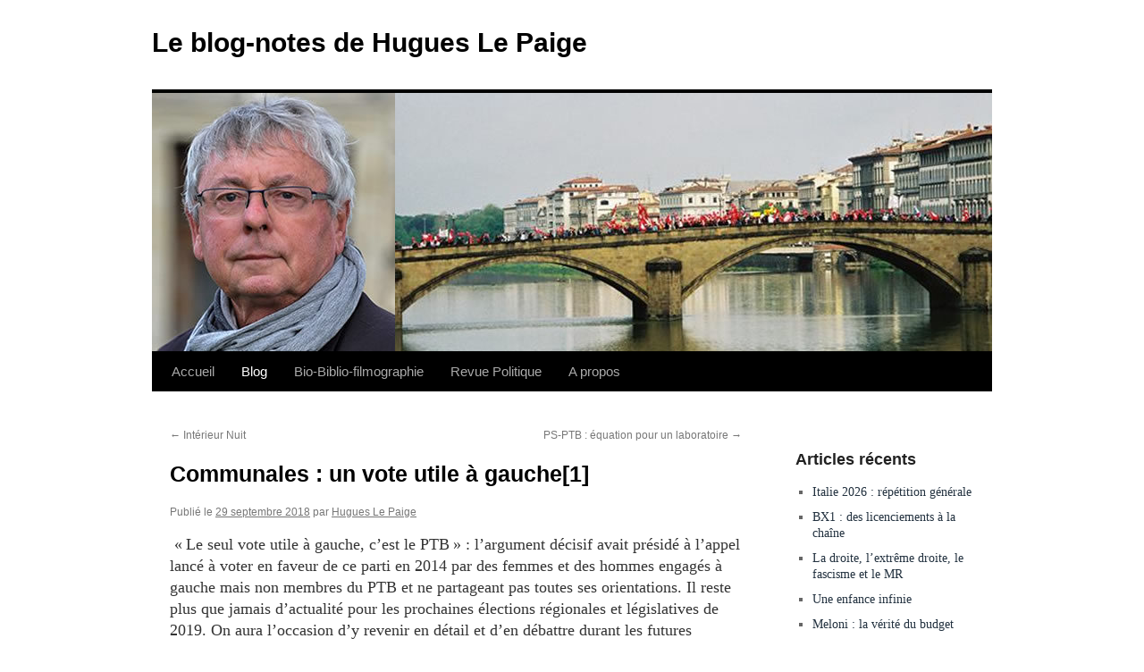

--- FILE ---
content_type: text/html; charset=UTF-8
request_url: https://leblognotesdehugueslepaige.be/communales-un-vote-utile-a-gauche1/
body_size: 13898
content:
<!DOCTYPE html>
<html >
<head>
<meta charset="UTF-8" />
<title>
Communales : un vote utile à gauche[1] | Le blog-notes de Hugues Le Paige	</title>
	<meta name="msapplication-config" content="none"/>
	<meta name="viewport" content="width=device-width, initial-scale=1" />
	<link rel="icon" href="https://leblognotesdehugueslepaige.be/wp-content/themes/twentyten/images/favicondef.ico" />	
	<link rel="shortcut icon" href="https://leblognotesdehugueslepaige.be/wp-content/themes/twentyten/images/favicon.ico" />	
	<link rel="apple-touch-icon" sizes="180x180" href="https://leblognotesdehugueslepaige.be/wp-content/themes/twentyten/images/apple-touch-icon.png">
	<link rel="icon" type="image/png" href="https://leblognotesdehugueslepaige.be/wp-content/themes/twentyten/images/favicon-32x32.png" sizes="32x32">
	<link rel="icon" type="image/png" href="https://leblognotesdehugueslepaige.be/wp-content/themes/twentyten/images/favicon-16x16.png" sizes="16x16">
	<link rel="manifest" href="https://leblognotesdehugueslepaige.be/wp-content/themes/twentyten/images/manifest.json">
	<link rel="mask-icon" href="https://leblognotesdehugueslepaige.be/wp-content/themes/twentyten/images/safari-pinned-tab.svg" color="#2980b9">
	<meta name="theme-color" content="#020202">
	
<link rel="profile" href="http://gmpg.org/xfn/11" />
<link rel="stylesheet" type="text/css" media="all" href="https://leblognotesdehugueslepaige.be/wp-content/themes/twentyten/style.css?ver=20190507" />
<link rel="pingback" href="https://leblognotesdehugueslepaige.be/xmlrpc.php">
<meta name='robots' content='max-image-preview:large' />
	<style>img:is([sizes="auto" i], [sizes^="auto," i]) { contain-intrinsic-size: 3000px 1500px }</style>
		
			<meta property="og:type" content="article" /> 
			<meta property="og:site_name" content="Le blog-notes de Hugues Le Paige" />
			<meta property="og:determiner" content="auto" />
			<meta property="og:locale" content="fr-FR" /> 
			<meta property="og:website" content="https://leblognotesdehugueslepaige.be" /> 
			<meta property="og:profile" content="Hugues Le Paige" /> 
			<meta property="og:title" content="Communales : un vote utile à gauche[1]" /> 
			
			<meta name="og:url" content="https://leblognotesdehugueslepaige.be/communales-un-vote-utile-a-gauche1/" />
			<meta property="og:image" content="" /> 
			<meta property="og:description" content=" « Le seul vote utile à gauche, c’est le PTB » : l’argument décisif avait présidé à l’appel lancé à voter en faveur de ce parti en ..." /> 
			<meta name="twitter:card" value="summary" /> 
			<meta property="twitter:title" content="Communales : un vote utile à gauche[1]" /> 
			<meta name="twitter:url" content="https://leblognotesdehugueslepaige.be/communales-un-vote-utile-a-gauche1/"> 
			
	<meta property="twitter:image" content="" /> 
			<meta property="twitter:description" content=" « Le seul vote utile à gauche, c’est le PTB » : l’argument décisif avait présidé à l’appel lancé à voter en faveur de ce parti en ..." /> 
			<meta name="DC.Publisher" content="Le blog-notes de Hugues Le Paige" />
			<meta name="DC.Date" content="2018-09-29">
			<meta name="DC.Language" scheme="UTF-8" content="fr-FR" />
			<meta name="DC.Subject" content="Blog" />
			<meta name="DC.Creator" content="Hugues Le Paige" /> 
			<meta name="DC.Identifier" content="https://leblognotesdehugueslepaige.be/communales-un-vote-utile-a-gauche1/" />
			<meta property="DC.Title" content="Communales : un vote utile à gauche[1]" /> 
			<meta property="DC.Description" content=" « Le seul vote utile à gauche, c’est le PTB » : l’argument décisif avait présidé à l’appel lancé à voter en faveur de ce parti en ..." /> 
		<link rel="alternate" type="application/rss+xml" title="Le blog-notes de Hugues Le Paige &raquo; Flux" href="https://leblognotesdehugueslepaige.be/feed/" />
<link rel="alternate" type="application/rss+xml" title="Le blog-notes de Hugues Le Paige &raquo; Flux des commentaires" href="https://leblognotesdehugueslepaige.be/comments/feed/" />
<script type="text/javascript">
/* <![CDATA[ */
window._wpemojiSettings = {"baseUrl":"https:\/\/s.w.org\/images\/core\/emoji\/16.0.1\/72x72\/","ext":".png","svgUrl":"https:\/\/s.w.org\/images\/core\/emoji\/16.0.1\/svg\/","svgExt":".svg","source":{"concatemoji":"https:\/\/leblognotesdehugueslepaige.be\/wp-includes\/js\/wp-emoji-release.min.js?ver=6.8.3"}};
/*! This file is auto-generated */
!function(s,n){var o,i,e;function c(e){try{var t={supportTests:e,timestamp:(new Date).valueOf()};sessionStorage.setItem(o,JSON.stringify(t))}catch(e){}}function p(e,t,n){e.clearRect(0,0,e.canvas.width,e.canvas.height),e.fillText(t,0,0);var t=new Uint32Array(e.getImageData(0,0,e.canvas.width,e.canvas.height).data),a=(e.clearRect(0,0,e.canvas.width,e.canvas.height),e.fillText(n,0,0),new Uint32Array(e.getImageData(0,0,e.canvas.width,e.canvas.height).data));return t.every(function(e,t){return e===a[t]})}function u(e,t){e.clearRect(0,0,e.canvas.width,e.canvas.height),e.fillText(t,0,0);for(var n=e.getImageData(16,16,1,1),a=0;a<n.data.length;a++)if(0!==n.data[a])return!1;return!0}function f(e,t,n,a){switch(t){case"flag":return n(e,"\ud83c\udff3\ufe0f\u200d\u26a7\ufe0f","\ud83c\udff3\ufe0f\u200b\u26a7\ufe0f")?!1:!n(e,"\ud83c\udde8\ud83c\uddf6","\ud83c\udde8\u200b\ud83c\uddf6")&&!n(e,"\ud83c\udff4\udb40\udc67\udb40\udc62\udb40\udc65\udb40\udc6e\udb40\udc67\udb40\udc7f","\ud83c\udff4\u200b\udb40\udc67\u200b\udb40\udc62\u200b\udb40\udc65\u200b\udb40\udc6e\u200b\udb40\udc67\u200b\udb40\udc7f");case"emoji":return!a(e,"\ud83e\udedf")}return!1}function g(e,t,n,a){var r="undefined"!=typeof WorkerGlobalScope&&self instanceof WorkerGlobalScope?new OffscreenCanvas(300,150):s.createElement("canvas"),o=r.getContext("2d",{willReadFrequently:!0}),i=(o.textBaseline="top",o.font="600 32px Arial",{});return e.forEach(function(e){i[e]=t(o,e,n,a)}),i}function t(e){var t=s.createElement("script");t.src=e,t.defer=!0,s.head.appendChild(t)}"undefined"!=typeof Promise&&(o="wpEmojiSettingsSupports",i=["flag","emoji"],n.supports={everything:!0,everythingExceptFlag:!0},e=new Promise(function(e){s.addEventListener("DOMContentLoaded",e,{once:!0})}),new Promise(function(t){var n=function(){try{var e=JSON.parse(sessionStorage.getItem(o));if("object"==typeof e&&"number"==typeof e.timestamp&&(new Date).valueOf()<e.timestamp+604800&&"object"==typeof e.supportTests)return e.supportTests}catch(e){}return null}();if(!n){if("undefined"!=typeof Worker&&"undefined"!=typeof OffscreenCanvas&&"undefined"!=typeof URL&&URL.createObjectURL&&"undefined"!=typeof Blob)try{var e="postMessage("+g.toString()+"("+[JSON.stringify(i),f.toString(),p.toString(),u.toString()].join(",")+"));",a=new Blob([e],{type:"text/javascript"}),r=new Worker(URL.createObjectURL(a),{name:"wpTestEmojiSupports"});return void(r.onmessage=function(e){c(n=e.data),r.terminate(),t(n)})}catch(e){}c(n=g(i,f,p,u))}t(n)}).then(function(e){for(var t in e)n.supports[t]=e[t],n.supports.everything=n.supports.everything&&n.supports[t],"flag"!==t&&(n.supports.everythingExceptFlag=n.supports.everythingExceptFlag&&n.supports[t]);n.supports.everythingExceptFlag=n.supports.everythingExceptFlag&&!n.supports.flag,n.DOMReady=!1,n.readyCallback=function(){n.DOMReady=!0}}).then(function(){return e}).then(function(){var e;n.supports.everything||(n.readyCallback(),(e=n.source||{}).concatemoji?t(e.concatemoji):e.wpemoji&&e.twemoji&&(t(e.twemoji),t(e.wpemoji)))}))}((window,document),window._wpemojiSettings);
/* ]]> */
</script>
<style id='wp-emoji-styles-inline-css' type='text/css'>

	img.wp-smiley, img.emoji {
		display: inline !important;
		border: none !important;
		box-shadow: none !important;
		height: 1em !important;
		width: 1em !important;
		margin: 0 0.07em !important;
		vertical-align: -0.1em !important;
		background: none !important;
		padding: 0 !important;
	}
</style>
<link rel='stylesheet' id='wp-block-library-css' href='https://leblognotesdehugueslepaige.be/wp-includes/css/dist/block-library/style.min.css?ver=6.8.3' type='text/css' media='all' />
<style id='wp-block-library-theme-inline-css' type='text/css'>
.wp-block-audio :where(figcaption){color:#555;font-size:13px;text-align:center}.is-dark-theme .wp-block-audio :where(figcaption){color:#ffffffa6}.wp-block-audio{margin:0 0 1em}.wp-block-code{border:1px solid #ccc;border-radius:4px;font-family:Menlo,Consolas,monaco,monospace;padding:.8em 1em}.wp-block-embed :where(figcaption){color:#555;font-size:13px;text-align:center}.is-dark-theme .wp-block-embed :where(figcaption){color:#ffffffa6}.wp-block-embed{margin:0 0 1em}.blocks-gallery-caption{color:#555;font-size:13px;text-align:center}.is-dark-theme .blocks-gallery-caption{color:#ffffffa6}:root :where(.wp-block-image figcaption){color:#555;font-size:13px;text-align:center}.is-dark-theme :root :where(.wp-block-image figcaption){color:#ffffffa6}.wp-block-image{margin:0 0 1em}.wp-block-pullquote{border-bottom:4px solid;border-top:4px solid;color:currentColor;margin-bottom:1.75em}.wp-block-pullquote cite,.wp-block-pullquote footer,.wp-block-pullquote__citation{color:currentColor;font-size:.8125em;font-style:normal;text-transform:uppercase}.wp-block-quote{border-left:.25em solid;margin:0 0 1.75em;padding-left:1em}.wp-block-quote cite,.wp-block-quote footer{color:currentColor;font-size:.8125em;font-style:normal;position:relative}.wp-block-quote:where(.has-text-align-right){border-left:none;border-right:.25em solid;padding-left:0;padding-right:1em}.wp-block-quote:where(.has-text-align-center){border:none;padding-left:0}.wp-block-quote.is-large,.wp-block-quote.is-style-large,.wp-block-quote:where(.is-style-plain){border:none}.wp-block-search .wp-block-search__label{font-weight:700}.wp-block-search__button{border:1px solid #ccc;padding:.375em .625em}:where(.wp-block-group.has-background){padding:1.25em 2.375em}.wp-block-separator.has-css-opacity{opacity:.4}.wp-block-separator{border:none;border-bottom:2px solid;margin-left:auto;margin-right:auto}.wp-block-separator.has-alpha-channel-opacity{opacity:1}.wp-block-separator:not(.is-style-wide):not(.is-style-dots){width:100px}.wp-block-separator.has-background:not(.is-style-dots){border-bottom:none;height:1px}.wp-block-separator.has-background:not(.is-style-wide):not(.is-style-dots){height:2px}.wp-block-table{margin:0 0 1em}.wp-block-table td,.wp-block-table th{word-break:normal}.wp-block-table :where(figcaption){color:#555;font-size:13px;text-align:center}.is-dark-theme .wp-block-table :where(figcaption){color:#ffffffa6}.wp-block-video :where(figcaption){color:#555;font-size:13px;text-align:center}.is-dark-theme .wp-block-video :where(figcaption){color:#ffffffa6}.wp-block-video{margin:0 0 1em}:root :where(.wp-block-template-part.has-background){margin-bottom:0;margin-top:0;padding:1.25em 2.375em}
</style>
<style id='classic-theme-styles-inline-css' type='text/css'>
/*! This file is auto-generated */
.wp-block-button__link{color:#fff;background-color:#32373c;border-radius:9999px;box-shadow:none;text-decoration:none;padding:calc(.667em + 2px) calc(1.333em + 2px);font-size:1.125em}.wp-block-file__button{background:#32373c;color:#fff;text-decoration:none}
</style>
<style id='global-styles-inline-css' type='text/css'>
:root{--wp--preset--aspect-ratio--square: 1;--wp--preset--aspect-ratio--4-3: 4/3;--wp--preset--aspect-ratio--3-4: 3/4;--wp--preset--aspect-ratio--3-2: 3/2;--wp--preset--aspect-ratio--2-3: 2/3;--wp--preset--aspect-ratio--16-9: 16/9;--wp--preset--aspect-ratio--9-16: 9/16;--wp--preset--color--black: #000;--wp--preset--color--cyan-bluish-gray: #abb8c3;--wp--preset--color--white: #fff;--wp--preset--color--pale-pink: #f78da7;--wp--preset--color--vivid-red: #cf2e2e;--wp--preset--color--luminous-vivid-orange: #ff6900;--wp--preset--color--luminous-vivid-amber: #fcb900;--wp--preset--color--light-green-cyan: #7bdcb5;--wp--preset--color--vivid-green-cyan: #00d084;--wp--preset--color--pale-cyan-blue: #8ed1fc;--wp--preset--color--vivid-cyan-blue: #0693e3;--wp--preset--color--vivid-purple: #9b51e0;--wp--preset--color--blue: #0066cc;--wp--preset--color--medium-gray: #666;--wp--preset--color--light-gray: #f1f1f1;--wp--preset--gradient--vivid-cyan-blue-to-vivid-purple: linear-gradient(135deg,rgba(6,147,227,1) 0%,rgb(155,81,224) 100%);--wp--preset--gradient--light-green-cyan-to-vivid-green-cyan: linear-gradient(135deg,rgb(122,220,180) 0%,rgb(0,208,130) 100%);--wp--preset--gradient--luminous-vivid-amber-to-luminous-vivid-orange: linear-gradient(135deg,rgba(252,185,0,1) 0%,rgba(255,105,0,1) 100%);--wp--preset--gradient--luminous-vivid-orange-to-vivid-red: linear-gradient(135deg,rgba(255,105,0,1) 0%,rgb(207,46,46) 100%);--wp--preset--gradient--very-light-gray-to-cyan-bluish-gray: linear-gradient(135deg,rgb(238,238,238) 0%,rgb(169,184,195) 100%);--wp--preset--gradient--cool-to-warm-spectrum: linear-gradient(135deg,rgb(74,234,220) 0%,rgb(151,120,209) 20%,rgb(207,42,186) 40%,rgb(238,44,130) 60%,rgb(251,105,98) 80%,rgb(254,248,76) 100%);--wp--preset--gradient--blush-light-purple: linear-gradient(135deg,rgb(255,206,236) 0%,rgb(152,150,240) 100%);--wp--preset--gradient--blush-bordeaux: linear-gradient(135deg,rgb(254,205,165) 0%,rgb(254,45,45) 50%,rgb(107,0,62) 100%);--wp--preset--gradient--luminous-dusk: linear-gradient(135deg,rgb(255,203,112) 0%,rgb(199,81,192) 50%,rgb(65,88,208) 100%);--wp--preset--gradient--pale-ocean: linear-gradient(135deg,rgb(255,245,203) 0%,rgb(182,227,212) 50%,rgb(51,167,181) 100%);--wp--preset--gradient--electric-grass: linear-gradient(135deg,rgb(202,248,128) 0%,rgb(113,206,126) 100%);--wp--preset--gradient--midnight: linear-gradient(135deg,rgb(2,3,129) 0%,rgb(40,116,252) 100%);--wp--preset--font-size--small: 13px;--wp--preset--font-size--medium: 20px;--wp--preset--font-size--large: 36px;--wp--preset--font-size--x-large: 42px;--wp--preset--spacing--20: 0.44rem;--wp--preset--spacing--30: 0.67rem;--wp--preset--spacing--40: 1rem;--wp--preset--spacing--50: 1.5rem;--wp--preset--spacing--60: 2.25rem;--wp--preset--spacing--70: 3.38rem;--wp--preset--spacing--80: 5.06rem;--wp--preset--shadow--natural: 6px 6px 9px rgba(0, 0, 0, 0.2);--wp--preset--shadow--deep: 12px 12px 50px rgba(0, 0, 0, 0.4);--wp--preset--shadow--sharp: 6px 6px 0px rgba(0, 0, 0, 0.2);--wp--preset--shadow--outlined: 6px 6px 0px -3px rgba(255, 255, 255, 1), 6px 6px rgba(0, 0, 0, 1);--wp--preset--shadow--crisp: 6px 6px 0px rgba(0, 0, 0, 1);}:where(.is-layout-flex){gap: 0.5em;}:where(.is-layout-grid){gap: 0.5em;}body .is-layout-flex{display: flex;}.is-layout-flex{flex-wrap: wrap;align-items: center;}.is-layout-flex > :is(*, div){margin: 0;}body .is-layout-grid{display: grid;}.is-layout-grid > :is(*, div){margin: 0;}:where(.wp-block-columns.is-layout-flex){gap: 2em;}:where(.wp-block-columns.is-layout-grid){gap: 2em;}:where(.wp-block-post-template.is-layout-flex){gap: 1.25em;}:where(.wp-block-post-template.is-layout-grid){gap: 1.25em;}.has-black-color{color: var(--wp--preset--color--black) !important;}.has-cyan-bluish-gray-color{color: var(--wp--preset--color--cyan-bluish-gray) !important;}.has-white-color{color: var(--wp--preset--color--white) !important;}.has-pale-pink-color{color: var(--wp--preset--color--pale-pink) !important;}.has-vivid-red-color{color: var(--wp--preset--color--vivid-red) !important;}.has-luminous-vivid-orange-color{color: var(--wp--preset--color--luminous-vivid-orange) !important;}.has-luminous-vivid-amber-color{color: var(--wp--preset--color--luminous-vivid-amber) !important;}.has-light-green-cyan-color{color: var(--wp--preset--color--light-green-cyan) !important;}.has-vivid-green-cyan-color{color: var(--wp--preset--color--vivid-green-cyan) !important;}.has-pale-cyan-blue-color{color: var(--wp--preset--color--pale-cyan-blue) !important;}.has-vivid-cyan-blue-color{color: var(--wp--preset--color--vivid-cyan-blue) !important;}.has-vivid-purple-color{color: var(--wp--preset--color--vivid-purple) !important;}.has-black-background-color{background-color: var(--wp--preset--color--black) !important;}.has-cyan-bluish-gray-background-color{background-color: var(--wp--preset--color--cyan-bluish-gray) !important;}.has-white-background-color{background-color: var(--wp--preset--color--white) !important;}.has-pale-pink-background-color{background-color: var(--wp--preset--color--pale-pink) !important;}.has-vivid-red-background-color{background-color: var(--wp--preset--color--vivid-red) !important;}.has-luminous-vivid-orange-background-color{background-color: var(--wp--preset--color--luminous-vivid-orange) !important;}.has-luminous-vivid-amber-background-color{background-color: var(--wp--preset--color--luminous-vivid-amber) !important;}.has-light-green-cyan-background-color{background-color: var(--wp--preset--color--light-green-cyan) !important;}.has-vivid-green-cyan-background-color{background-color: var(--wp--preset--color--vivid-green-cyan) !important;}.has-pale-cyan-blue-background-color{background-color: var(--wp--preset--color--pale-cyan-blue) !important;}.has-vivid-cyan-blue-background-color{background-color: var(--wp--preset--color--vivid-cyan-blue) !important;}.has-vivid-purple-background-color{background-color: var(--wp--preset--color--vivid-purple) !important;}.has-black-border-color{border-color: var(--wp--preset--color--black) !important;}.has-cyan-bluish-gray-border-color{border-color: var(--wp--preset--color--cyan-bluish-gray) !important;}.has-white-border-color{border-color: var(--wp--preset--color--white) !important;}.has-pale-pink-border-color{border-color: var(--wp--preset--color--pale-pink) !important;}.has-vivid-red-border-color{border-color: var(--wp--preset--color--vivid-red) !important;}.has-luminous-vivid-orange-border-color{border-color: var(--wp--preset--color--luminous-vivid-orange) !important;}.has-luminous-vivid-amber-border-color{border-color: var(--wp--preset--color--luminous-vivid-amber) !important;}.has-light-green-cyan-border-color{border-color: var(--wp--preset--color--light-green-cyan) !important;}.has-vivid-green-cyan-border-color{border-color: var(--wp--preset--color--vivid-green-cyan) !important;}.has-pale-cyan-blue-border-color{border-color: var(--wp--preset--color--pale-cyan-blue) !important;}.has-vivid-cyan-blue-border-color{border-color: var(--wp--preset--color--vivid-cyan-blue) !important;}.has-vivid-purple-border-color{border-color: var(--wp--preset--color--vivid-purple) !important;}.has-vivid-cyan-blue-to-vivid-purple-gradient-background{background: var(--wp--preset--gradient--vivid-cyan-blue-to-vivid-purple) !important;}.has-light-green-cyan-to-vivid-green-cyan-gradient-background{background: var(--wp--preset--gradient--light-green-cyan-to-vivid-green-cyan) !important;}.has-luminous-vivid-amber-to-luminous-vivid-orange-gradient-background{background: var(--wp--preset--gradient--luminous-vivid-amber-to-luminous-vivid-orange) !important;}.has-luminous-vivid-orange-to-vivid-red-gradient-background{background: var(--wp--preset--gradient--luminous-vivid-orange-to-vivid-red) !important;}.has-very-light-gray-to-cyan-bluish-gray-gradient-background{background: var(--wp--preset--gradient--very-light-gray-to-cyan-bluish-gray) !important;}.has-cool-to-warm-spectrum-gradient-background{background: var(--wp--preset--gradient--cool-to-warm-spectrum) !important;}.has-blush-light-purple-gradient-background{background: var(--wp--preset--gradient--blush-light-purple) !important;}.has-blush-bordeaux-gradient-background{background: var(--wp--preset--gradient--blush-bordeaux) !important;}.has-luminous-dusk-gradient-background{background: var(--wp--preset--gradient--luminous-dusk) !important;}.has-pale-ocean-gradient-background{background: var(--wp--preset--gradient--pale-ocean) !important;}.has-electric-grass-gradient-background{background: var(--wp--preset--gradient--electric-grass) !important;}.has-midnight-gradient-background{background: var(--wp--preset--gradient--midnight) !important;}.has-small-font-size{font-size: var(--wp--preset--font-size--small) !important;}.has-medium-font-size{font-size: var(--wp--preset--font-size--medium) !important;}.has-large-font-size{font-size: var(--wp--preset--font-size--large) !important;}.has-x-large-font-size{font-size: var(--wp--preset--font-size--x-large) !important;}
:where(.wp-block-post-template.is-layout-flex){gap: 1.25em;}:where(.wp-block-post-template.is-layout-grid){gap: 1.25em;}
:where(.wp-block-columns.is-layout-flex){gap: 2em;}:where(.wp-block-columns.is-layout-grid){gap: 2em;}
:root :where(.wp-block-pullquote){font-size: 1.5em;line-height: 1.6;}
</style>
<link rel='stylesheet' id='contact-form-7-css' href='https://leblognotesdehugueslepaige.be/wp-content/plugins/contact-form-7/includes/css/styles.css?ver=6.1.4' type='text/css' media='all' />
<link rel='stylesheet' id='twentyten-block-style-css' href='https://leblognotesdehugueslepaige.be/wp-content/themes/twentyten/blocks.css?ver=20181218' type='text/css' media='all' />
<link rel="https://api.w.org/" href="https://leblognotesdehugueslepaige.be/wp-json/" /><link rel="alternate" title="JSON" type="application/json" href="https://leblognotesdehugueslepaige.be/wp-json/wp/v2/posts/13425" /><link rel="EditURI" type="application/rsd+xml" title="RSD" href="https://leblognotesdehugueslepaige.be/xmlrpc.php?rsd" />
<meta name="generator" content="WordPress 6.8.3" />
<link rel="canonical" href="https://leblognotesdehugueslepaige.be/communales-un-vote-utile-a-gauche1/" />
<link rel='shortlink' href='https://leblognotesdehugueslepaige.be/?p=13425' />
<link rel="alternate" title="oEmbed (JSON)" type="application/json+oembed" href="https://leblognotesdehugueslepaige.be/wp-json/oembed/1.0/embed?url=https%3A%2F%2Fleblognotesdehugueslepaige.be%2Fcommunales-un-vote-utile-a-gauche1%2F" />
<link rel="alternate" title="oEmbed (XML)" type="text/xml+oembed" href="https://leblognotesdehugueslepaige.be/wp-json/oembed/1.0/embed?url=https%3A%2F%2Fleblognotesdehugueslepaige.be%2Fcommunales-un-vote-utile-a-gauche1%2F&#038;format=xml" />
<style type="text/css" id="custom-background-css">
body.custom-background { background-color: #ffffff; }
</style>
	</head>

<body class="wp-singular post-template-default single single-post postid-13425 single-format-standard custom-background wp-theme-twentyten">
<div id="wrapper" class="hfeed">
	<div id="header">
		<div id="masthead">
			<div id="branding" role="banner">
								<div id="site-title">
					<span>
						<a href="https://leblognotesdehugueslepaige.be/" title="Le blog-notes de Hugues Le Paige" rel="home">Le blog-notes de Hugues Le Paige</a>
					</span>
				</div>
				<div id="site-description"></div>

										<img src="https://www.leblognotesdehugueslepaige.be/wp-content/uploads/2020/04/cropped-banniere2.jpg" width="940" height="" alt="" />
					
								</div><!-- #branding -->

			<div id="access" role="navigation">
								<div class="skip-link screen-reader-text"><a href="#content" title="Aller au contenu">Aller au contenu</a></div>
				<div class="menu-header"><ul id="menu-menu-principal" class="menu"><li id="menu-item-18903" class="menu-item menu-item-type-custom menu-item-object-custom menu-item-18903"><a href="https://www.leblognotesdehugueslepaige.be/">Accueil</a></li>
<li id="menu-item-18901" class="menu-item menu-item-type-taxonomy menu-item-object-category current-post-ancestor current-menu-parent current-post-parent menu-item-18901"><a href="https://leblognotesdehugueslepaige.be/rubrique/blog/">Blog</a></li>
<li id="menu-item-18902" class="menu-item menu-item-type-taxonomy menu-item-object-category menu-item-18902"><a href="https://leblognotesdehugueslepaige.be/rubrique/bio-biblio-filmographie/">Bio-Biblio-filmographie</a></li>
<li id="menu-item-18905" class="menu-item menu-item-type-custom menu-item-object-custom menu-item-18905"><a href="https://www.revuepolitique.be/">Revue Politique</a></li>
<li id="menu-item-18919" class="menu-item menu-item-type-post_type menu-item-object-page menu-item-home menu-item-18919"><a href="https://leblognotesdehugueslepaige.be/">A propos</a></li>
</ul></div>			</div><!-- #access -->
		</div><!-- #masthead -->
	</div><!-- #header -->

	<div id="main">

		<div id="container">
			<div id="content" role="main">

			

				<div id="nav-above" class="navigation">
					<div class="nav-previous"><a href="https://leblognotesdehugueslepaige.be/interieur-nuit/" rel="prev"><span class="meta-nav">&larr;</span> Intérieur Nuit</a></div>
					<div class="nav-next"><a href="https://leblognotesdehugueslepaige.be/ps-ptb-equation-pour-un-laboratoire/" rel="next">PS-PTB : équation pour un laboratoire <span class="meta-nav">&rarr;</span></a></div>
				</div><!-- #nav-above -->

				<div id="post-13425" class="post-13425 post type-post status-publish format-standard has-post-thumbnail hentry category-blog">
					<h1 class="entry-title">Communales : un vote utile à gauche[1]</h1>

					<div class="entry-meta">
						<span class="meta-prep meta-prep-author">Publié le</span> <a href="https://leblognotesdehugueslepaige.be/communales-un-vote-utile-a-gauche1/" title="12 h 15 min" rel="bookmark"><span class="entry-date">29 septembre 2018</span></a> <span class="meta-sep">par</span> <span class="author vcard"><a class="url fn n" href="https://leblognotesdehugueslepaige.be/author/admin8462/" title="Afficher tous les articles par Hugues Le Paige">Hugues Le Paige</a></span>					</div><!-- .entry-meta -->

					<div class="entry-content">
						<p><a href="#_ftn1" name="_ftnref1"></a> « Le seul vote utile à gauche, c’est le PTB » : l’argument décisif avait présidé à l’appel lancé à voter en faveur de ce parti en 2014 par des femmes et des hommes engagés à gauche mais non membres du PTB et ne partageant pas toutes ses orientations. Il reste plus que jamais d’actualité pour les prochaines élections régionales et législatives de 2019. On aura l’occasion d’y revenir en détail et d’en débattre durant les futures campagnes électorales. Face au gouvernement le plus réactionnaire que nous ayons connu depuis la Seconde Guerre mondiale (détricotage de la sécurité sociale, affaiblissement des services publics, détériorations des conditions d’emploi et de travail, politique migratoire indigne, etc.) une force de gauche, « vraiment de gauche », qui mette au centre de toute son action l’égalité et la solidarité est plus que jamais indispensable. Et il ne faut pas de longs débats pour constater que seul le PTB répond à cette exigence. Certes, comme d’habitude, dans l’opposition le discours du PS retrouve des accents socialistes, mais on ne trouve aucune trace d’une analyse de son action durant ces trente dernières années de participation gouvernementale marquée par une dérive sociale-libérale qui a conduit un peu partout la social-démocratie à la faillite. De plus, publiquement ou non, le PS développe des perspectives d’alliances tous azimuts (y compris donc avec le MR). Tandis que  désormais l’actuelle direction d’Ecolo ne se situe plus sur l’axe gauche-droite et se veut, selon ses propres mots, un « parti-pivot », comme le fut en son temps le PSC/CDH. Et cela, même si nombre de militants écolos ne s’y retrouvent pas.</p>
<p>Ce constat est-il différent pour les élections communales ? Il faut sans doute le nuancer en fonction des réalités locales et du rôle parfois important des personnalités et du travail accompli par certaine majorités progressistes. Mais pour l’essentiel, il vaut pour le scrutin du 14 octobre. Il est essentiel que des élu.e.s du PTB entrent plus nombreux dans des conseils communaux pour y faire entendre leur voix. Parce que souvent, ils/elles seront la seule véritable opposition aux politiques de droite. Parce que dans un certain nombre de cas, ils/elles pourront participer, voire former une majorité de changement à condition, bien sûr, que le rapport de force le permette réellement. Outre l’espoir et l’exigence que ces majorités pourront porter, elles seront pour le PTB un indispensable apprentissage du pouvoir.</p>
<p>Le terrain communal n’est certes pas le plus favorable à un parti d’implantation récente. Et le PTB n’a pas souhaité « ratisser large » en présentant des candidat.e.s partout où les sondages pouvaient laisser entrevoir sinon un succès,  ou du moins un nombre de voix non négligeable. Il a, au contraire, choisi d’être présent là où son implantation permettra à ses élu.e.s de s’appuyer sur un véritable travail de terrain. Il est donc d’autant plus important de soutenir ces candidat.e.s-là. D’autant que les partis traditionnels ne cachent pas leur volonté de faire de ce scrutin un test national et régional. Incontestablement les résultats du 14 octobre pourront influencer la dynamique des scrutins de 2019. C’est pour cela que le vote PTB sera, d’une certaine manière, doublement utile aux communales.</p>
<p>&nbsp;</p>
<p>Hugues Le Paige</p>
<p>Journaliste-réalisateur</p>
<p><a href="#_ftnref1" name="_ftn1">[1]</a> Ce texte a été publié en Carte Blanche par <em>Le Vif</em> (version électronique) : <a href="https://www.levif.be/actualite/belgique/communales-un-vote-utile-a-gauche/article-opinion-1033317.html">https://www.levif.be/actualite/belgique/communales-un-vote-utile-a-gauche/article-opinion-1033317.html</a></p>
											</div><!-- .entry-content -->

		
						<div class="entry-utility">
							Ce contenu a été publié dans <a href="https://leblognotesdehugueslepaige.be/rubrique/blog/" rel="category tag">Blog</a>. Vous pouvez le mettre en favoris avec <a href="https://leblognotesdehugueslepaige.be/communales-un-vote-utile-a-gauche1/" title="Permalien pour Communales : un vote utile à gauche[1]" rel="bookmark">ce permalien</a>.													</div><!-- .entry-utility -->
					</div><!-- #post-13425 -->

					<div id="nav-below" class="navigation">
						<div class="nav-previous"><a href="https://leblognotesdehugueslepaige.be/interieur-nuit/" rel="prev"><span class="meta-nav">&larr;</span> Intérieur Nuit</a></div>
						<div class="nav-next"><a href="https://leblognotesdehugueslepaige.be/ps-ptb-equation-pour-un-laboratoire/" rel="next">PS-PTB : équation pour un laboratoire <span class="meta-nav">&rarr;</span></a></div>
					</div><!-- #nav-below -->

					
			<div id="comments">




</div><!-- #comments -->
	
			</div><!-- #content -->
		</div><!-- #container -->


		<div id="primary" class="widget-area" role="complementary">
			<ul class="xoxo">


		<li id="recent-posts-2" class="widget-container widget_recent_entries">
		<h3 class="widget-title">Articles récents</h3>
		<ul>
											<li>
					<a href="https://leblognotesdehugueslepaige.be/italie-2026-repetition-generale/">Italie 2026 : répétition générale</a>
									</li>
											<li>
					<a href="https://leblognotesdehugueslepaige.be/bx1-des-licenciements-a-la-chaine/">BX1 : des licenciements à la chaîne</a>
									</li>
											<li>
					<a href="https://leblognotesdehugueslepaige.be/la-droite-lextreme-droite-le-fascisme-et-le-mr/">La droite, l’extrême droite, le fascisme et le MR</a>
									</li>
											<li>
					<a href="https://leblognotesdehugueslepaige.be/une-enfance-infinie/">Une enfance infinie</a>
									</li>
											<li>
					<a href="https://leblognotesdehugueslepaige.be/meloni-la-verite-du-budget/">Meloni : la vérité du budget</a>
									</li>
					</ul>

		</li><li id="recent-comments-2" class="widget-container widget_recent_comments"><h3 class="widget-title">Commentaires récents</h3><ul id="recentcomments"><li class="recentcomments"><span class="comment-author-link">Marcello SASSOLI</span> dans <a href="https://leblognotesdehugueslepaige.be/italie-2026-repetition-generale/#comment-22149">Italie 2026 : répétition générale</a></li><li class="recentcomments"><span class="comment-author-link">lisens pierre</span> dans <a href="https://leblognotesdehugueslepaige.be/la-droite-lextreme-droite-le-fascisme-et-le-mr/#comment-21791">La droite, l’extrême droite, le fascisme et le MR</a></li><li class="recentcomments"><span class="comment-author-link">Hugues Le Paige</span> dans <a href="https://leblognotesdehugueslepaige.be/bx1-des-licenciements-a-la-chaine/#comment-21777">BX1 : des licenciements à la chaîne</a></li></ul></li><li id="archives-2" class="widget-container widget_archive"><h3 class="widget-title">Archives</h3>		<label class="screen-reader-text" for="archives-dropdown-2">Archives</label>
		<select id="archives-dropdown-2" name="archive-dropdown">
			
			<option value="">Sélectionner un mois</option>
				<option value='https://leblognotesdehugueslepaige.be/2026/01/'> janvier 2026 &nbsp;(1)</option>
	<option value='https://leblognotesdehugueslepaige.be/2025/12/'> décembre 2025 &nbsp;(2)</option>
	<option value='https://leblognotesdehugueslepaige.be/2025/11/'> novembre 2025 &nbsp;(2)</option>
	<option value='https://leblognotesdehugueslepaige.be/2025/10/'> octobre 2025 &nbsp;(3)</option>
	<option value='https://leblognotesdehugueslepaige.be/2025/09/'> septembre 2025 &nbsp;(1)</option>
	<option value='https://leblognotesdehugueslepaige.be/2025/08/'> août 2025 &nbsp;(1)</option>
	<option value='https://leblognotesdehugueslepaige.be/2025/06/'> juin 2025 &nbsp;(3)</option>
	<option value='https://leblognotesdehugueslepaige.be/2025/05/'> mai 2025 &nbsp;(1)</option>
	<option value='https://leblognotesdehugueslepaige.be/2025/04/'> avril 2025 &nbsp;(2)</option>
	<option value='https://leblognotesdehugueslepaige.be/2025/03/'> mars 2025 &nbsp;(2)</option>
	<option value='https://leblognotesdehugueslepaige.be/2025/01/'> janvier 2025 &nbsp;(1)</option>
	<option value='https://leblognotesdehugueslepaige.be/2024/12/'> décembre 2024 &nbsp;(1)</option>
	<option value='https://leblognotesdehugueslepaige.be/2024/11/'> novembre 2024 &nbsp;(1)</option>
	<option value='https://leblognotesdehugueslepaige.be/2024/10/'> octobre 2024 &nbsp;(2)</option>
	<option value='https://leblognotesdehugueslepaige.be/2024/09/'> septembre 2024 &nbsp;(1)</option>
	<option value='https://leblognotesdehugueslepaige.be/2024/08/'> août 2024 &nbsp;(1)</option>
	<option value='https://leblognotesdehugueslepaige.be/2024/07/'> juillet 2024 &nbsp;(3)</option>
	<option value='https://leblognotesdehugueslepaige.be/2024/06/'> juin 2024 &nbsp;(4)</option>
	<option value='https://leblognotesdehugueslepaige.be/2024/05/'> mai 2024 &nbsp;(1)</option>
	<option value='https://leblognotesdehugueslepaige.be/2024/04/'> avril 2024 &nbsp;(1)</option>
	<option value='https://leblognotesdehugueslepaige.be/2024/03/'> mars 2024 &nbsp;(2)</option>
	<option value='https://leblognotesdehugueslepaige.be/2024/02/'> février 2024 &nbsp;(2)</option>
	<option value='https://leblognotesdehugueslepaige.be/2023/12/'> décembre 2023 &nbsp;(1)</option>
	<option value='https://leblognotesdehugueslepaige.be/2023/11/'> novembre 2023 &nbsp;(1)</option>
	<option value='https://leblognotesdehugueslepaige.be/2023/10/'> octobre 2023 &nbsp;(1)</option>
	<option value='https://leblognotesdehugueslepaige.be/2023/09/'> septembre 2023 &nbsp;(1)</option>
	<option value='https://leblognotesdehugueslepaige.be/2023/07/'> juillet 2023 &nbsp;(1)</option>
	<option value='https://leblognotesdehugueslepaige.be/2023/06/'> juin 2023 &nbsp;(2)</option>
	<option value='https://leblognotesdehugueslepaige.be/2023/04/'> avril 2023 &nbsp;(2)</option>
	<option value='https://leblognotesdehugueslepaige.be/2023/02/'> février 2023 &nbsp;(5)</option>
	<option value='https://leblognotesdehugueslepaige.be/2023/01/'> janvier 2023 &nbsp;(1)</option>
	<option value='https://leblognotesdehugueslepaige.be/2022/12/'> décembre 2022 &nbsp;(1)</option>
	<option value='https://leblognotesdehugueslepaige.be/2022/11/'> novembre 2022 &nbsp;(1)</option>
	<option value='https://leblognotesdehugueslepaige.be/2022/10/'> octobre 2022 &nbsp;(2)</option>
	<option value='https://leblognotesdehugueslepaige.be/2022/09/'> septembre 2022 &nbsp;(4)</option>
	<option value='https://leblognotesdehugueslepaige.be/2022/08/'> août 2022 &nbsp;(2)</option>
	<option value='https://leblognotesdehugueslepaige.be/2022/06/'> juin 2022 &nbsp;(1)</option>
	<option value='https://leblognotesdehugueslepaige.be/2022/05/'> mai 2022 &nbsp;(2)</option>
	<option value='https://leblognotesdehugueslepaige.be/2022/04/'> avril 2022 &nbsp;(3)</option>
	<option value='https://leblognotesdehugueslepaige.be/2022/03/'> mars 2022 &nbsp;(1)</option>
	<option value='https://leblognotesdehugueslepaige.be/2022/02/'> février 2022 &nbsp;(2)</option>
	<option value='https://leblognotesdehugueslepaige.be/2022/01/'> janvier 2022 &nbsp;(4)</option>
	<option value='https://leblognotesdehugueslepaige.be/2021/12/'> décembre 2021 &nbsp;(2)</option>
	<option value='https://leblognotesdehugueslepaige.be/2021/11/'> novembre 2021 &nbsp;(1)</option>
	<option value='https://leblognotesdehugueslepaige.be/2021/10/'> octobre 2021 &nbsp;(3)</option>
	<option value='https://leblognotesdehugueslepaige.be/2021/09/'> septembre 2021 &nbsp;(2)</option>
	<option value='https://leblognotesdehugueslepaige.be/2021/08/'> août 2021 &nbsp;(1)</option>
	<option value='https://leblognotesdehugueslepaige.be/2021/06/'> juin 2021 &nbsp;(2)</option>
	<option value='https://leblognotesdehugueslepaige.be/2021/05/'> mai 2021 &nbsp;(3)</option>
	<option value='https://leblognotesdehugueslepaige.be/2021/03/'> mars 2021 &nbsp;(3)</option>
	<option value='https://leblognotesdehugueslepaige.be/2021/02/'> février 2021 &nbsp;(4)</option>
	<option value='https://leblognotesdehugueslepaige.be/2021/01/'> janvier 2021 &nbsp;(1)</option>
	<option value='https://leblognotesdehugueslepaige.be/2020/12/'> décembre 2020 &nbsp;(2)</option>
	<option value='https://leblognotesdehugueslepaige.be/2020/11/'> novembre 2020 &nbsp;(3)</option>
	<option value='https://leblognotesdehugueslepaige.be/2020/10/'> octobre 2020 &nbsp;(1)</option>
	<option value='https://leblognotesdehugueslepaige.be/2020/09/'> septembre 2020 &nbsp;(2)</option>
	<option value='https://leblognotesdehugueslepaige.be/2020/08/'> août 2020 &nbsp;(1)</option>
	<option value='https://leblognotesdehugueslepaige.be/2020/07/'> juillet 2020 &nbsp;(2)</option>
	<option value='https://leblognotesdehugueslepaige.be/2020/06/'> juin 2020 &nbsp;(1)</option>
	<option value='https://leblognotesdehugueslepaige.be/2020/05/'> mai 2020 &nbsp;(2)</option>
	<option value='https://leblognotesdehugueslepaige.be/2020/04/'> avril 2020 &nbsp;(4)</option>
	<option value='https://leblognotesdehugueslepaige.be/2020/03/'> mars 2020 &nbsp;(3)</option>
	<option value='https://leblognotesdehugueslepaige.be/2020/02/'> février 2020 &nbsp;(1)</option>
	<option value='https://leblognotesdehugueslepaige.be/2020/01/'> janvier 2020 &nbsp;(2)</option>
	<option value='https://leblognotesdehugueslepaige.be/2019/12/'> décembre 2019 &nbsp;(3)</option>
	<option value='https://leblognotesdehugueslepaige.be/2019/11/'> novembre 2019 &nbsp;(5)</option>
	<option value='https://leblognotesdehugueslepaige.be/2019/10/'> octobre 2019 &nbsp;(4)</option>
	<option value='https://leblognotesdehugueslepaige.be/2019/09/'> septembre 2019 &nbsp;(4)</option>
	<option value='https://leblognotesdehugueslepaige.be/2019/08/'> août 2019 &nbsp;(3)</option>
	<option value='https://leblognotesdehugueslepaige.be/2019/07/'> juillet 2019 &nbsp;(2)</option>
	<option value='https://leblognotesdehugueslepaige.be/2019/06/'> juin 2019 &nbsp;(3)</option>
	<option value='https://leblognotesdehugueslepaige.be/2019/05/'> mai 2019 &nbsp;(2)</option>
	<option value='https://leblognotesdehugueslepaige.be/2019/04/'> avril 2019 &nbsp;(2)</option>
	<option value='https://leblognotesdehugueslepaige.be/2019/03/'> mars 2019 &nbsp;(2)</option>
	<option value='https://leblognotesdehugueslepaige.be/2019/02/'> février 2019 &nbsp;(1)</option>
	<option value='https://leblognotesdehugueslepaige.be/2019/01/'> janvier 2019 &nbsp;(1)</option>
	<option value='https://leblognotesdehugueslepaige.be/2018/12/'> décembre 2018 &nbsp;(3)</option>
	<option value='https://leblognotesdehugueslepaige.be/2018/11/'> novembre 2018 &nbsp;(2)</option>
	<option value='https://leblognotesdehugueslepaige.be/2018/10/'> octobre 2018 &nbsp;(2)</option>
	<option value='https://leblognotesdehugueslepaige.be/2018/09/'> septembre 2018 &nbsp;(1)</option>
	<option value='https://leblognotesdehugueslepaige.be/2018/08/'> août 2018 &nbsp;(3)</option>
	<option value='https://leblognotesdehugueslepaige.be/2018/06/'> juin 2018 &nbsp;(1)</option>
	<option value='https://leblognotesdehugueslepaige.be/2018/05/'> mai 2018 &nbsp;(8)</option>
	<option value='https://leblognotesdehugueslepaige.be/2018/04/'> avril 2018 &nbsp;(11)</option>
	<option value='https://leblognotesdehugueslepaige.be/2018/03/'> mars 2018 &nbsp;(5)</option>
	<option value='https://leblognotesdehugueslepaige.be/2018/02/'> février 2018 &nbsp;(4)</option>
	<option value='https://leblognotesdehugueslepaige.be/2018/01/'> janvier 2018 &nbsp;(1)</option>
	<option value='https://leblognotesdehugueslepaige.be/2017/11/'> novembre 2017 &nbsp;(1)</option>
	<option value='https://leblognotesdehugueslepaige.be/2017/10/'> octobre 2017 &nbsp;(1)</option>
	<option value='https://leblognotesdehugueslepaige.be/2017/09/'> septembre 2017 &nbsp;(1)</option>
	<option value='https://leblognotesdehugueslepaige.be/2017/07/'> juillet 2017 &nbsp;(1)</option>
	<option value='https://leblognotesdehugueslepaige.be/2017/06/'> juin 2017 &nbsp;(4)</option>
	<option value='https://leblognotesdehugueslepaige.be/2017/05/'> mai 2017 &nbsp;(3)</option>
	<option value='https://leblognotesdehugueslepaige.be/2017/04/'> avril 2017 &nbsp;(13)</option>
	<option value='https://leblognotesdehugueslepaige.be/2017/03/'> mars 2017 &nbsp;(6)</option>
	<option value='https://leblognotesdehugueslepaige.be/2017/02/'> février 2017 &nbsp;(1)</option>
	<option value='https://leblognotesdehugueslepaige.be/2017/01/'> janvier 2017 &nbsp;(4)</option>
	<option value='https://leblognotesdehugueslepaige.be/2016/12/'> décembre 2016 &nbsp;(8)</option>
	<option value='https://leblognotesdehugueslepaige.be/2016/11/'> novembre 2016 &nbsp;(4)</option>
	<option value='https://leblognotesdehugueslepaige.be/2016/10/'> octobre 2016 &nbsp;(6)</option>
	<option value='https://leblognotesdehugueslepaige.be/2016/08/'> août 2016 &nbsp;(2)</option>
	<option value='https://leblognotesdehugueslepaige.be/2016/07/'> juillet 2016 &nbsp;(1)</option>
	<option value='https://leblognotesdehugueslepaige.be/2016/04/'> avril 2016 &nbsp;(3)</option>
	<option value='https://leblognotesdehugueslepaige.be/2016/03/'> mars 2016 &nbsp;(3)</option>
	<option value='https://leblognotesdehugueslepaige.be/2016/02/'> février 2016 &nbsp;(2)</option>
	<option value='https://leblognotesdehugueslepaige.be/2016/01/'> janvier 2016 &nbsp;(1)</option>
	<option value='https://leblognotesdehugueslepaige.be/2015/12/'> décembre 2015 &nbsp;(6)</option>
	<option value='https://leblognotesdehugueslepaige.be/2015/10/'> octobre 2015 &nbsp;(3)</option>
	<option value='https://leblognotesdehugueslepaige.be/2015/09/'> septembre 2015 &nbsp;(2)</option>
	<option value='https://leblognotesdehugueslepaige.be/2015/07/'> juillet 2015 &nbsp;(2)</option>
	<option value='https://leblognotesdehugueslepaige.be/2015/06/'> juin 2015 &nbsp;(1)</option>
	<option value='https://leblognotesdehugueslepaige.be/2015/05/'> mai 2015 &nbsp;(1)</option>
	<option value='https://leblognotesdehugueslepaige.be/2015/04/'> avril 2015 &nbsp;(1)</option>
	<option value='https://leblognotesdehugueslepaige.be/2015/03/'> mars 2015 &nbsp;(4)</option>
	<option value='https://leblognotesdehugueslepaige.be/2015/02/'> février 2015 &nbsp;(2)</option>
	<option value='https://leblognotesdehugueslepaige.be/2015/01/'> janvier 2015 &nbsp;(2)</option>
	<option value='https://leblognotesdehugueslepaige.be/2014/12/'> décembre 2014 &nbsp;(2)</option>
	<option value='https://leblognotesdehugueslepaige.be/2014/11/'> novembre 2014 &nbsp;(1)</option>
	<option value='https://leblognotesdehugueslepaige.be/2014/10/'> octobre 2014 &nbsp;(3)</option>
	<option value='https://leblognotesdehugueslepaige.be/2014/09/'> septembre 2014 &nbsp;(1)</option>
	<option value='https://leblognotesdehugueslepaige.be/2014/08/'> août 2014 &nbsp;(2)</option>
	<option value='https://leblognotesdehugueslepaige.be/2014/07/'> juillet 2014 &nbsp;(2)</option>
	<option value='https://leblognotesdehugueslepaige.be/2014/06/'> juin 2014 &nbsp;(2)</option>
	<option value='https://leblognotesdehugueslepaige.be/2014/05/'> mai 2014 &nbsp;(4)</option>
	<option value='https://leblognotesdehugueslepaige.be/2014/04/'> avril 2014 &nbsp;(2)</option>
	<option value='https://leblognotesdehugueslepaige.be/2014/03/'> mars 2014 &nbsp;(2)</option>
	<option value='https://leblognotesdehugueslepaige.be/2014/02/'> février 2014 &nbsp;(2)</option>
	<option value='https://leblognotesdehugueslepaige.be/2014/01/'> janvier 2014 &nbsp;(3)</option>
	<option value='https://leblognotesdehugueslepaige.be/2013/12/'> décembre 2013 &nbsp;(2)</option>
	<option value='https://leblognotesdehugueslepaige.be/2013/11/'> novembre 2013 &nbsp;(3)</option>
	<option value='https://leblognotesdehugueslepaige.be/2013/10/'> octobre 2013 &nbsp;(4)</option>
	<option value='https://leblognotesdehugueslepaige.be/2013/09/'> septembre 2013 &nbsp;(3)</option>
	<option value='https://leblognotesdehugueslepaige.be/2013/08/'> août 2013 &nbsp;(1)</option>
	<option value='https://leblognotesdehugueslepaige.be/2013/06/'> juin 2013 &nbsp;(4)</option>
	<option value='https://leblognotesdehugueslepaige.be/2013/05/'> mai 2013 &nbsp;(5)</option>
	<option value='https://leblognotesdehugueslepaige.be/2013/04/'> avril 2013 &nbsp;(6)</option>
	<option value='https://leblognotesdehugueslepaige.be/2013/03/'> mars 2013 &nbsp;(7)</option>
	<option value='https://leblognotesdehugueslepaige.be/2013/02/'> février 2013 &nbsp;(6)</option>
	<option value='https://leblognotesdehugueslepaige.be/2013/01/'> janvier 2013 &nbsp;(4)</option>
	<option value='https://leblognotesdehugueslepaige.be/2012/12/'> décembre 2012 &nbsp;(6)</option>
	<option value='https://leblognotesdehugueslepaige.be/2012/11/'> novembre 2012 &nbsp;(6)</option>
	<option value='https://leblognotesdehugueslepaige.be/2012/10/'> octobre 2012 &nbsp;(3)</option>
	<option value='https://leblognotesdehugueslepaige.be/2012/09/'> septembre 2012 &nbsp;(4)</option>
	<option value='https://leblognotesdehugueslepaige.be/2012/08/'> août 2012 &nbsp;(2)</option>
	<option value='https://leblognotesdehugueslepaige.be/2012/07/'> juillet 2012 &nbsp;(1)</option>
	<option value='https://leblognotesdehugueslepaige.be/2012/06/'> juin 2012 &nbsp;(7)</option>
	<option value='https://leblognotesdehugueslepaige.be/2012/05/'> mai 2012 &nbsp;(7)</option>
	<option value='https://leblognotesdehugueslepaige.be/2012/04/'> avril 2012 &nbsp;(11)</option>
	<option value='https://leblognotesdehugueslepaige.be/2012/03/'> mars 2012 &nbsp;(9)</option>
	<option value='https://leblognotesdehugueslepaige.be/2012/02/'> février 2012 &nbsp;(5)</option>
	<option value='https://leblognotesdehugueslepaige.be/2012/01/'> janvier 2012 &nbsp;(3)</option>
	<option value='https://leblognotesdehugueslepaige.be/2011/12/'> décembre 2011 &nbsp;(3)</option>
	<option value='https://leblognotesdehugueslepaige.be/2011/11/'> novembre 2011 &nbsp;(4)</option>
	<option value='https://leblognotesdehugueslepaige.be/2011/10/'> octobre 2011 &nbsp;(7)</option>
	<option value='https://leblognotesdehugueslepaige.be/2011/09/'> septembre 2011 &nbsp;(5)</option>
	<option value='https://leblognotesdehugueslepaige.be/2011/07/'> juillet 2011 &nbsp;(1)</option>
	<option value='https://leblognotesdehugueslepaige.be/2011/06/'> juin 2011 &nbsp;(5)</option>
	<option value='https://leblognotesdehugueslepaige.be/2011/05/'> mai 2011 &nbsp;(6)</option>
	<option value='https://leblognotesdehugueslepaige.be/2011/04/'> avril 2011 &nbsp;(2)</option>
	<option value='https://leblognotesdehugueslepaige.be/2011/03/'> mars 2011 &nbsp;(8)</option>
	<option value='https://leblognotesdehugueslepaige.be/2011/02/'> février 2011 &nbsp;(4)</option>
	<option value='https://leblognotesdehugueslepaige.be/2011/01/'> janvier 2011 &nbsp;(3)</option>
	<option value='https://leblognotesdehugueslepaige.be/2010/12/'> décembre 2010 &nbsp;(4)</option>
	<option value='https://leblognotesdehugueslepaige.be/2010/11/'> novembre 2010 &nbsp;(2)</option>
	<option value='https://leblognotesdehugueslepaige.be/2010/10/'> octobre 2010 &nbsp;(5)</option>
	<option value='https://leblognotesdehugueslepaige.be/2010/09/'> septembre 2010 &nbsp;(4)</option>
	<option value='https://leblognotesdehugueslepaige.be/2010/06/'> juin 2010 &nbsp;(3)</option>
	<option value='https://leblognotesdehugueslepaige.be/2010/05/'> mai 2010 &nbsp;(2)</option>
	<option value='https://leblognotesdehugueslepaige.be/2010/04/'> avril 2010 &nbsp;(4)</option>
	<option value='https://leblognotesdehugueslepaige.be/2010/03/'> mars 2010 &nbsp;(4)</option>
	<option value='https://leblognotesdehugueslepaige.be/2010/02/'> février 2010 &nbsp;(8)</option>
	<option value='https://leblognotesdehugueslepaige.be/2010/01/'> janvier 2010 &nbsp;(6)</option>
	<option value='https://leblognotesdehugueslepaige.be/2009/12/'> décembre 2009 &nbsp;(3)</option>
	<option value='https://leblognotesdehugueslepaige.be/2009/11/'> novembre 2009 &nbsp;(3)</option>
	<option value='https://leblognotesdehugueslepaige.be/2009/10/'> octobre 2009 &nbsp;(6)</option>
	<option value='https://leblognotesdehugueslepaige.be/2009/09/'> septembre 2009 &nbsp;(7)</option>
	<option value='https://leblognotesdehugueslepaige.be/2009/06/'> juin 2009 &nbsp;(6)</option>
	<option value='https://leblognotesdehugueslepaige.be/2009/05/'> mai 2009 &nbsp;(5)</option>
	<option value='https://leblognotesdehugueslepaige.be/2009/04/'> avril 2009 &nbsp;(4)</option>
	<option value='https://leblognotesdehugueslepaige.be/2009/03/'> mars 2009 &nbsp;(4)</option>
	<option value='https://leblognotesdehugueslepaige.be/2009/02/'> février 2009 &nbsp;(4)</option>
	<option value='https://leblognotesdehugueslepaige.be/2009/01/'> janvier 2009 &nbsp;(6)</option>
	<option value='https://leblognotesdehugueslepaige.be/2008/12/'> décembre 2008 &nbsp;(3)</option>
	<option value='https://leblognotesdehugueslepaige.be/2008/11/'> novembre 2008 &nbsp;(5)</option>
	<option value='https://leblognotesdehugueslepaige.be/2008/10/'> octobre 2008 &nbsp;(4)</option>
	<option value='https://leblognotesdehugueslepaige.be/2008/09/'> septembre 2008 &nbsp;(4)</option>
	<option value='https://leblognotesdehugueslepaige.be/2008/08/'> août 2008 &nbsp;(2)</option>
	<option value='https://leblognotesdehugueslepaige.be/2008/07/'> juillet 2008 &nbsp;(2)</option>
	<option value='https://leblognotesdehugueslepaige.be/2008/06/'> juin 2008 &nbsp;(7)</option>
	<option value='https://leblognotesdehugueslepaige.be/2008/05/'> mai 2008 &nbsp;(5)</option>
	<option value='https://leblognotesdehugueslepaige.be/1994/09/'> septembre 1994 &nbsp;(1)</option>
	<option value='https://leblognotesdehugueslepaige.be/1992/04/'> avril 1992 &nbsp;(1)</option>
	<option value='https://leblognotesdehugueslepaige.be/1986/04/'> avril 1986 &nbsp;(1)</option>
	<option value='https://leblognotesdehugueslepaige.be/1983/09/'> septembre 1983 &nbsp;(2)</option>

		</select>

			<script type="text/javascript">
/* <![CDATA[ */

(function() {
	var dropdown = document.getElementById( "archives-dropdown-2" );
	function onSelectChange() {
		if ( dropdown.options[ dropdown.selectedIndex ].value !== '' ) {
			document.location.href = this.options[ this.selectedIndex ].value;
		}
	}
	dropdown.onchange = onSelectChange;
})();

/* ]]> */
</script>
</li><li id="categories-7" class="widget-container widget_categories"><h3 class="widget-title">Rubriques</h3>
			<ul>
					<li class="cat-item cat-item-18"><a href="https://leblognotesdehugueslepaige.be/rubrique/bio-biblio-filmographie/">Bio-Biblio-filmographie</a> (4)
</li>
	<li class="cat-item cat-item-1"><a href="https://leblognotesdehugueslepaige.be/rubrique/blog/">Blog</a> (579)
</li>
	<li class="cat-item cat-item-21"><a href="https://leblognotesdehugueslepaige.be/rubrique/videos/">Vidéos</a> (11)
</li>
			</ul>

			</li><li id="text-3" class="widget-container widget_text"><h3 class="widget-title">Au fil des jours</h3>			<div class="textwidget"><p>Naples solidaire…</p>
<div style="width: 640px;" class="wp-video"><!--[if lt IE 9]><script>document.createElement('video');</script><![endif]-->
<video class="wp-video-shortcode" id="video-13425-1" preload="metadata" controls="controls"><source type="video/mp4" src="https://leblognotesdehugueslepaige.be/wp-content/uploads/2020/05/WhatsApp-Video-2020-05-01-at-14.02.55-1.mp4?_=1" /><a href="https://leblognotesdehugueslepaige.be/wp-content/uploads/2020/05/WhatsApp-Video-2020-05-01-at-14.02.55-1.mp4">https://leblognotesdehugueslepaige.be/wp-content/uploads/2020/05/WhatsApp-Video-2020-05-01-at-14.02.55-1.mp4</a></video></div>
</div>
		</li><li id="text-2" class="widget-container widget_text"><h3 class="widget-title">Newsletter</h3>			<div class="textwidget"><p>Pour vous abonner au Blog-Notes et le recevoir directement sur votre boite mail , il suffit de communiquer votre adresse mail à: <a href="mailto:contact@leblognotesdehugueslepaige.be">contact(at)leblognotesdehugueslepaige.be</a></p>
</div>
		</li>			</ul>
		</div><!-- #primary .widget-area -->

	</div><!-- #main -->

	<div id="footer" role="contentinfo">
		<div id="colophon">



			<div id="site-info">
				<a href="https://leblognotesdehugueslepaige.be/" title="Le blog-notes de Hugues Le Paige" rel="home">
					Le blog-notes de Hugues Le Paige				</a>
							</div><!-- #site-info -->

			<div id="site-generator">
								<a href="https://wordpress.org/" class="imprint" title="Plate-forme de publication personnelle à la pointe de la sémantique">
					Fièrement propulsé par WordPress				</a>
			</div><!-- #site-generator -->

		</div><!-- #colophon -->
	</div><!-- #footer -->

</div><!-- #wrapper -->

<script type="speculationrules">
{"prefetch":[{"source":"document","where":{"and":[{"href_matches":"\/*"},{"not":{"href_matches":["\/wp-*.php","\/wp-admin\/*","\/wp-content\/uploads\/*","\/wp-content\/*","\/wp-content\/plugins\/*","\/wp-content\/themes\/twentyten\/*","\/*\\?(.+)"]}},{"not":{"selector_matches":"a[rel~=\"nofollow\"]"}},{"not":{"selector_matches":".no-prefetch, .no-prefetch a"}}]},"eagerness":"conservative"}]}
</script>
<!-- Matomo --><script type="text/javascript">
var _paq = window._paq = window._paq || [];
_paq.push(['trackPageView']);_paq.push(['enableLinkTracking']);_paq.push(['alwaysUseSendBeacon']);_paq.push(['setTrackerUrl', "\/\/leblognotesdehugueslepaige.be\/wp-content\/plugins\/matomo\/app\/matomo.php"]);_paq.push(['setSiteId', '1']);var d=document, g=d.createElement('script'), s=d.getElementsByTagName('script')[0];
g.type='text/javascript'; g.async=true; g.src="\/\/leblognotesdehugueslepaige.be\/wp-content\/uploads\/matomo\/matomo.js"; s.parentNode.insertBefore(g,s);
</script>
<!-- End Matomo Code --><link rel='stylesheet' id='mediaelement-css' href='https://leblognotesdehugueslepaige.be/wp-includes/js/mediaelement/mediaelementplayer-legacy.min.css?ver=4.2.17' type='text/css' media='all' />
<link rel='stylesheet' id='wp-mediaelement-css' href='https://leblognotesdehugueslepaige.be/wp-includes/js/mediaelement/wp-mediaelement.min.css?ver=6.8.3' type='text/css' media='all' />
<script type="text/javascript" src="https://leblognotesdehugueslepaige.be/wp-includes/js/comment-reply.min.js?ver=6.8.3" id="comment-reply-js" async="async" data-wp-strategy="async"></script>
<script type="text/javascript" src="https://leblognotesdehugueslepaige.be/wp-includes/js/dist/hooks.min.js?ver=4d63a3d491d11ffd8ac6" id="wp-hooks-js"></script>
<script type="text/javascript" src="https://leblognotesdehugueslepaige.be/wp-includes/js/dist/i18n.min.js?ver=5e580eb46a90c2b997e6" id="wp-i18n-js"></script>
<script type="text/javascript" id="wp-i18n-js-after">
/* <![CDATA[ */
wp.i18n.setLocaleData( { 'text direction\u0004ltr': [ 'ltr' ] } );
/* ]]> */
</script>
<script type="text/javascript" src="https://leblognotesdehugueslepaige.be/wp-content/plugins/contact-form-7/includes/swv/js/index.js?ver=6.1.4" id="swv-js"></script>
<script type="text/javascript" id="contact-form-7-js-translations">
/* <![CDATA[ */
( function( domain, translations ) {
	var localeData = translations.locale_data[ domain ] || translations.locale_data.messages;
	localeData[""].domain = domain;
	wp.i18n.setLocaleData( localeData, domain );
} )( "contact-form-7", {"translation-revision-date":"2025-02-06 12:02:14+0000","generator":"GlotPress\/4.0.1","domain":"messages","locale_data":{"messages":{"":{"domain":"messages","plural-forms":"nplurals=2; plural=n > 1;","lang":"fr"},"This contact form is placed in the wrong place.":["Ce formulaire de contact est plac\u00e9 dans un mauvais endroit."],"Error:":["Erreur\u00a0:"]}},"comment":{"reference":"includes\/js\/index.js"}} );
/* ]]> */
</script>
<script type="text/javascript" id="contact-form-7-js-before">
/* <![CDATA[ */
var wpcf7 = {
    "api": {
        "root": "https:\/\/leblognotesdehugueslepaige.be\/wp-json\/",
        "namespace": "contact-form-7\/v1"
    }
};
/* ]]> */
</script>
<script type="text/javascript" src="https://leblognotesdehugueslepaige.be/wp-content/plugins/contact-form-7/includes/js/index.js?ver=6.1.4" id="contact-form-7-js"></script>
<script type="text/javascript" src="https://leblognotesdehugueslepaige.be/wp-includes/js/jquery/jquery.min.js?ver=3.7.1" id="jquery-core-js"></script>
<script type="text/javascript" src="https://leblognotesdehugueslepaige.be/wp-includes/js/jquery/jquery-migrate.min.js?ver=3.4.1" id="jquery-migrate-js"></script>
<script type="text/javascript" id="mediaelement-core-js-before">
/* <![CDATA[ */
var mejsL10n = {"language":"fr","strings":{"mejs.download-file":"T\u00e9l\u00e9charger le fichier","mejs.install-flash":"Vous utilisez un navigateur qui n\u2019a pas le lecteur Flash activ\u00e9 ou install\u00e9. Veuillez activer votre extension Flash ou t\u00e9l\u00e9charger la derni\u00e8re version \u00e0 partir de cette adresse\u00a0: https:\/\/get.adobe.com\/flashplayer\/","mejs.fullscreen":"Plein \u00e9cran","mejs.play":"Lecture","mejs.pause":"Pause","mejs.time-slider":"Curseur de temps","mejs.time-help-text":"Utilisez les fl\u00e8ches droite\/gauche pour avancer d\u2019une seconde, haut\/bas pour avancer de dix secondes.","mejs.live-broadcast":"\u00c9mission en direct","mejs.volume-help-text":"Utilisez les fl\u00e8ches haut\/bas pour augmenter ou diminuer le volume.","mejs.unmute":"R\u00e9activer le son","mejs.mute":"Muet","mejs.volume-slider":"Curseur de volume","mejs.video-player":"Lecteur vid\u00e9o","mejs.audio-player":"Lecteur audio","mejs.captions-subtitles":"L\u00e9gendes\/Sous-titres","mejs.captions-chapters":"Chapitres","mejs.none":"Aucun","mejs.afrikaans":"Afrikaans","mejs.albanian":"Albanais","mejs.arabic":"Arabe","mejs.belarusian":"Bi\u00e9lorusse","mejs.bulgarian":"Bulgare","mejs.catalan":"Catalan","mejs.chinese":"Chinois","mejs.chinese-simplified":"Chinois (simplifi\u00e9)","mejs.chinese-traditional":"Chinois (traditionnel)","mejs.croatian":"Croate","mejs.czech":"Tch\u00e8que","mejs.danish":"Danois","mejs.dutch":"N\u00e9erlandais","mejs.english":"Anglais","mejs.estonian":"Estonien","mejs.filipino":"Filipino","mejs.finnish":"Finnois","mejs.french":"Fran\u00e7ais","mejs.galician":"Galicien","mejs.german":"Allemand","mejs.greek":"Grec","mejs.haitian-creole":"Cr\u00e9ole ha\u00eftien","mejs.hebrew":"H\u00e9breu","mejs.hindi":"Hindi","mejs.hungarian":"Hongrois","mejs.icelandic":"Islandais","mejs.indonesian":"Indon\u00e9sien","mejs.irish":"Irlandais","mejs.italian":"Italien","mejs.japanese":"Japonais","mejs.korean":"Cor\u00e9en","mejs.latvian":"Letton","mejs.lithuanian":"Lituanien","mejs.macedonian":"Mac\u00e9donien","mejs.malay":"Malais","mejs.maltese":"Maltais","mejs.norwegian":"Norv\u00e9gien","mejs.persian":"Perse","mejs.polish":"Polonais","mejs.portuguese":"Portugais","mejs.romanian":"Roumain","mejs.russian":"Russe","mejs.serbian":"Serbe","mejs.slovak":"Slovaque","mejs.slovenian":"Slov\u00e9nien","mejs.spanish":"Espagnol","mejs.swahili":"Swahili","mejs.swedish":"Su\u00e9dois","mejs.tagalog":"Tagalog","mejs.thai":"Thai","mejs.turkish":"Turc","mejs.ukrainian":"Ukrainien","mejs.vietnamese":"Vietnamien","mejs.welsh":"Ga\u00e9lique","mejs.yiddish":"Yiddish"}};
/* ]]> */
</script>
<script type="text/javascript" src="https://leblognotesdehugueslepaige.be/wp-includes/js/mediaelement/mediaelement-and-player.min.js?ver=4.2.17" id="mediaelement-core-js"></script>
<script type="text/javascript" src="https://leblognotesdehugueslepaige.be/wp-includes/js/mediaelement/mediaelement-migrate.min.js?ver=6.8.3" id="mediaelement-migrate-js"></script>
<script type="text/javascript" id="mediaelement-js-extra">
/* <![CDATA[ */
var _wpmejsSettings = {"pluginPath":"\/wp-includes\/js\/mediaelement\/","classPrefix":"mejs-","stretching":"responsive","audioShortcodeLibrary":"mediaelement","videoShortcodeLibrary":"mediaelement"};
/* ]]> */
</script>
<script type="text/javascript" src="https://leblognotesdehugueslepaige.be/wp-includes/js/mediaelement/wp-mediaelement.min.js?ver=6.8.3" id="wp-mediaelement-js"></script>
<script type="text/javascript" src="https://leblognotesdehugueslepaige.be/wp-includes/js/mediaelement/renderers/vimeo.min.js?ver=4.2.17" id="mediaelement-vimeo-js"></script>
        <script type="text/javascript">
            function AI_responsive_widget() {
                jQuery('object.StefanoAI-youtube-responsive').each(function () {
                    jQuery(this).parent('.fluid-width-video-wrapper').removeClass('fluid-width-video-wrapper').removeAttr('style').css('width', '100%').css('display', 'block');
                    jQuery(this).children('.fluid-width-video-wrapper').removeClass('fluid-width-video-wrapper').removeAttr('style').css('width', '100%').css('display', 'block');
                    var width = jQuery(this).parent().innerWidth();
                    var maxwidth = jQuery(this).css('max-width').replace(/px/, '');
                    var pl = parseInt(jQuery(this).parent().css('padding-left').replace(/px/, ''));
                    var pr = parseInt(jQuery(this).parent().css('padding-right').replace(/px/, ''));
                    width = width - pl - pr;
                    if (maxwidth < width) {
                        width = maxwidth;
                    }
                    var ratio = jQuery(this).attr('data-ratio');
                    if (typeof ratio == 'undefined') {
                        ratio = 16 / 9;
                    }
                    jQuery(this).css('width', width + "px");
                    jQuery(this).css('height', width / ratio + "px");
                    jQuery(this).find('iframe').css('width', width + "px");
                    jQuery(this).find('iframe').css('height', width / ratio + "px");
                });
            }
            if (typeof jQuery !== 'undefined') {
                jQuery(document).ready(function () {
                    setTimeout(function () {
                        jQuery("div[data-iframe='StefanoAI-youtube-widget-responsive']").each(function () {
                            var iframe = jQuery("<iframe></iframe>");
                            jQuery.each(this.attributes, function () {
                                if (this.name == 'data-iframe' || this.name == 'data-')
                                    return;
                                iframe.attr(this.name.replace(/^data-/, ''), this.value);
                            });
                            jQuery(iframe).insertAfter(jQuery(this));
                            jQuery(this).remove();
                        });
                                        AI_responsive_widget();
                    }, 50);
                });
                jQuery(window).resize(function () {
                    AI_responsive_widget();
                });
            }
                </script>
        <!-- Global site tag (gtag.js) - Google Analytics -->
<script async src="https://www.googletagmanager.com/gtag/js?id=UA-64195276-8"></script>
<script>
  window.dataLayer = window.dataLayer || [];
  function gtag(){dataLayer.push(arguments);}
  gtag('js', new Date());

  gtag('config', 'UA-64195276-8');
</script>

</body>
</html>


--- FILE ---
content_type: text/css
request_url: https://leblognotesdehugueslepaige.be/wp-content/themes/twentyten/style.css?ver=20190507
body_size: 6337
content:
/*   
Theme Name: Twenty ten
Theme URI: https://leblognotesdehugueslepaige.be/
Description: Le blog notes de Hugues Le Paige
Author: WordPress
Author URI: https://leblognotesdehugueslepaige.be/
Version: 10.0
Text Domain: surlejournalisme
License: GNU General Public License v2 or later
License URI: http://www.gnu.org/licenses/gpl-2.0.html
Tags: accessibility-ready, taylor-made
*/

input,
select,
textarea {
    padding: 6px!important;
    width: 100%!important;
    margin-bottom: 10px;
}

#respond textarea,
#respond input {
    padding: 6px!important;
    width: 97%!important;
    margin-bottom: 10px;
}

#searchsubmit {
    width: 100px!important;
    cursor: pointer!important;
}

.submit,
#respond input.submit {
    width: 200px!important;
    cursor: pointer!important;
    background: #333333;
    color: #FFFFFF!important;
    border: none;
}

a,
.submit,
#respond input.submit,
searchsubmit {
    transition: all 0.4s linear 0s!important;
}

.submit:hover {
    opacity: 0.7;
}

html,
body,
div,
span,
applet,
object,
iframe,
h1,
h2,
h3,
h4,
h5,
h6,
p,
blockquote,
pre,
a,
abbr,
acronym,
address,
big,
cite,
code,
del,
dfn,
em,
font,
img,
ins,
kbd,
q,
s,
samp,
small,
strike,
strong,
sub,
sup,
tt,
var,
b,
u,
i,
center,
dl,
dt,
dd,
ol,
ul,
li,
fieldset,
form,
label,
legend,
table,
caption,
tbody,
tfoot,
thead,
tr,
th,
td {
    background: transparent;
    border: 0;
    margin: 0;
    padding: 0;
    vertical-align: baseline;
}

body {
    line-height: 1;
}

h1,
h2,
h3,
h4,
h5,
h6 {
    clear: both;
    font-weight: normal;
}

ol,
ul {
    list-style: none;
}

blockquote {
    quotes: none;
}

blockquote:before,
blockquote:after {
    content: '';
    content: none;
}

del {
    text-decoration: line-through;
}


/* tables still need 'cellspacing="0"' in the markup */

table {
    border-collapse: collapse;
    border-spacing: 0;
}

a img {
    border: none;
}


/* =Layout-------------------------------------------------------------- */


/*LAYOUT: Two columnsDESCRIPTION: Two-column fixed layout with one sidebar right of content*/

#container {
    float: left;
    margin: 0 -240px 0 0;
    width: 100%;
}

#content {
    margin: 0 280px 0 20px;
}

#primary,
#secondary {
    float: right;
    overflow: hidden;
    width: 220px;
}

#secondary {
    clear: right;
}

#footer {
    clear: both;
    width: 100%;
    margin-top: 30px;
}


/*LAYOUT: One column, no sidebarDESCRIPTION: One centered column with no sidebar*/

.one-column #content {
    margin: 0 auto;
    width: 640px;
}


/*LAYOUT: Full width, no sidebarDESCRIPTION: Full width content with no sidebar; used for attachment pages*/

.single-attachment #content {
    margin: 0 auto;
    width: 900px;
}


/* =Fonts-------------------------------------------------------------- */

body,
input,
textarea,
.page-title span,
.pingback a.url {
    font-family: Georgia, "Bitstream Charter", serif;
}

h3#comments-title,
h3#reply-title,
#access .menu,
#access div.menu ul,
#cancel-comment-reply-link,
.form-allowed-tags,
#site-info,
#site-title,
#wp-calendar,
.calendar_wrap,
.comment-meta,
.comment-body tr th,
.comment-body thead th,
.entry-content label,
.entry-content tr th,
.entry-content thead th,
.entry-meta,
.entry-title,
.entry-utility,
#respond label,
.navigation,
.page-title,
.pingback p,
.reply,
.widget-title,
.wp-caption-text {
    font-family: "Helvetica Neue", Arial, Helvetica, "Nimbus Sans L", sans-serif;
}

input[type="submit"] {
    font-family: "Helvetica Neue", Arial, Helvetica, "Nimbus Sans L", sans-serif;
}

pre {
    font-family: "Courier 10 Pitch", Courier, monospace;
}

code {
    font-family: Monaco, Consolas, "Andale Mono", "DejaVu Sans Mono", monospace;
}


/* =Structure-------------------------------------------------------------- */


/* The main theme structure */

#access .menu-header,
div.menu,
#colophon,
#branding,
#main,
#wrapper {
    margin: 0 auto;
    max-width: 940px;
    width: 100%;
}

#wrapper {
    background: #fff;
    margin-top: 20px;
    margin: 0 auto;
    padding: 0 15px;
}


/* Structure the footer area */

#footer-widget-area {
    overflow: hidden;
}

#footer-widget-area .widget-area {
    float: left;
    margin-right: 20px;
    width: 220px;
}

#footer-widget-area #fourth {
    margin-right: 0;
}

#site-info {
    float: left;
    font-size: 14px;
    font-weight: bold;
    width: 700px;
}

#site-generator {
    float: right;
    width: 220px;
}


/* =Global Elements-------------------------------------------------------------- */


/* Main global 'theme' and typographic styles */

body {
    background: #f1f1f1;
}

body,
input,
textarea {
    color: #666;
    font-size: 12px;
    line-height: 18px;
}

hr {
    background-color: #e7e7e7;
    border: 0;
    clear: both;
    height: 1px;
    margin-bottom: 18px;
}


/* Text elements */

p {
    margin-bottom: 18px;
}

ul {
    list-style: square;
    margin: 0 0 18px 1.5em;
}

ol {
    list-style: decimal;
    margin: 0 0 18px 1.5em;
}

ol ol {
    list-style: upper-alpha;
}

ol ol ol {
    list-style: lower-roman;
}

ol ol ol ol {
    list-style: lower-alpha;
}

ul ul,
ol ol,
ul ol,
ol ul {
    margin-bottom: 0;
}

dl {
    margin: 0 0 24px 0;
}

dt {
    font-weight: bold;
}

dd {
    margin-bottom: 18px;
}

strong {
    font-weight: bold;
}

cite,
em,
i {
    font-style: italic;
}

big {
    font-size: 131.25%;
}

ins {
    background: #ffc;
    text-decoration: none;
}

blockquote {
    font-style: italic;
    padding: 0 3em;
}

blockquote cite,
blockquote em,
blockquote i {
    font-style: normal;
}

pre {
    background: #f7f7f7;
    color: #222;
    line-height: 18px;
    margin-bottom: 18px;
    overflow: auto;
    padding: 1.5em;
}

abbr,
acronym {
    border-bottom: 1px dotted #666;
    cursor: help;
}

sup,
sub {
    height: 0;
    line-height: 1;
    position: relative;
    vertical-align: baseline;
}

sup {
    bottom: 1ex;
}

sub {
    top: .5ex;
}

small {
    font-size: smaller;
}

input[type="text"],
input[type="password"],
input[type="email"],
input[type="url"],
input[type="number"],
textarea {
    background: #f9f9f9;
    border: 1px solid #ccc;
    box-shadow: inset 1px 1px 1px rgba(0, 0, 0, 0.1);
    -moz-box-shadow: inset 1px 1px 1px rgba(0, 0, 0, 0.1);
    -webkit-box-shadow: inset 1px 1px 1px rgba(0, 0, 0, 0.1);
    padding: 2px;
}

a:link {
    color: #22313f;
}

a:visited {
    color: #2574a9;
}

a:active,
a:hover {
    color: #2574a9;
}


/* Text meant only for screen readers */

.screen-reader-text {
    clip: rect(1px, 1px, 1px, 1px);
    overflow: hidden;
    position: absolute !important;
    height: 1px;
    width: 1px;
}


/* =Header-------------------------------------------------------------- */

#header {
    padding: 30px 0 0 0;
}

#site-title {
    float: left;
    font-size: 30px;
    line-height: 36px;
    margin: 0 0 1px 0;
    width: 100%;
}

#site-title a {
    color: #000;
    font-weight: bold;
    text-decoration: none;
}

#site-description {
    clear: right;
    float: right;
    font-style: italic;
    margin: 15px 0 18px 0;
    width: 220px;
}


/* This is the custom header image */

#branding img {
    border-top: 4px solid #000;
    border-bottom: 1px solid #000;
    display: block;
    float: left;
}


/* =Menu-------------------------------------------------------------- */

#access {
    background: #000;
    display: block;
    float: left;
    margin: 0 auto;
    width: 100%;
    max-width: 940px;
    padding: 3px 0;
}

#access .menu-header,
div.menu {
    font-size: 13px;
    margin-left: 12px;
    width: 100%;
}

#access .menu-header ul,
div.menu ul {
    list-style: none;
    margin: 0;
}

#access .menu-header li,
div.menu li {
    float: left;
    position: relative;
}

#access a {
    color: #aaa;
    display: block;
    line-height: 38px;
    padding: 0 10px;
    text-decoration: none;
}

#access ul ul {
    box-shadow: 0px 3px 3px rgba(0, 0, 0, 0.2);
    -moz-box-shadow: 0px 3px 3px rgba(0, 0, 0, 0.2);
    -webkit-box-shadow: 0px 3px 3px rgba(0, 0, 0, 0.2);
    display: none;
    position: absolute;
    top: 38px;
    left: 0;
    float: left;
    width: 180px;
    z-index: 99999;
}

#access ul ul li {
    min-width: 180px;
}

#access ul ul ul {
    left: 100%;
    top: 0;
}

#access ul ul a {
    background: #333;
    line-height: 1em;
    padding: 10px;
    width: 160px;
    height: auto;
}

#access li:hover > a,
#access ul ul:hover > a {
    background: #333;
    color: #fff;
}

#access ul li:hover > ul {
    display: block;
}

#access ul li.current_page_item > a,
#access ul li.current_page_ancestor > a,
#access ul li.current-menu-ancestor > a,
#access ul li.current-menu-item > a,
#access ul li.current-menu-parent > a {
    color: #fff;
}

* html #access ul li.current_page_item a,
* html #access ul li.current_page_ancestor a,
* html #access ul li.current-menu-ancestor a,
* html #access ul li.current-menu-item a,
* html #access ul li.current-menu-parent a,
* html #access ul li a:hover {
    color: #fff;
}

.menu li {
    font-size: 15px;
    margin-right: 10px;
}


/* =Content-------------------------------------------------------------- */

#main {
    clear: both;
    overflow: hidden;
    padding: 40px 0 0 0;
}

#content {
    margin-bottom: 36px;
}

#content,
#content input,
#content textarea {
    color: #333;
    font-size: 16px;
    line-height: 24px;
}

#content p,
#content ul,
#content ol,
#content dd,
#content pre,
#content hr {
    margin-bottom: 24px;
}

#content ul ul,
#content ol ol,
#content ul ol,
#content ol ul {
    margin-bottom: 0;
}

#content pre,
#content kbd,
#content tt,
#content var {
    font-size: 15px;
    line-height: 21px;
}

#content code {
    font-size: 13px;
}

#content dt,
#content th {
    color: #000;
}

#content h1,
#content h2,
#content h3,
#content h4,
#content h5,
#content h6 {
    color: #000;
    line-height: 1.5em;
    margin: 0 0 20px 0;
}

#content table {
    border: 1px solid #e7e7e7;
    margin: 0 -1px 24px 0;
    text-align: left;
    width: 100%;
}

#content tr th,
#content thead th {
    color: #777;
    font-size: 12px;
    font-weight: bold;
    line-height: 18px;
    padding: 9px 24px;
}

#content tr td {
    border-top: 1px solid #e7e7e7;
    padding: 6px 24px;
}

#content tr.odd td {
    background: #f2f7fc;
}

.hentry {
    margin: 0 0 48px 0;
}

.home .sticky {
    background: #f2f7fc;
    border-top: 4px solid #000;
    margin-left: -20px;
    margin-right: -20px;
    padding: 18px 20px;
}

.single .hentry {
    margin: 0 0 36px 0;
}

.page-title {
    color: #000;
    font-size: 14px;
    font-weight: bold;
    margin: 0 0 36px 0;
}

.page-title span {
    color: #333;
    font-size: 16px;
    font-style: italic;
    font-weight: normal;
}

.page-title a:link,
.page-title a:visited {
    color: #777;
    text-decoration: none;
}

.page-title a:active,
.page-title a:hover {
    color: #ff4b33;
}

#content .entry-title {
    color: #000;
    font-size: 25px;
    font-weight: bold;
    line-height: 1.3em;
    margin-bottom: 15px;
}

.entry-title a:link,
.entry-title a:visited {
    color: #000;
    text-decoration: none;
}

.entry-title a:active,
.entry-title a:hover {
    color: #ff4b33;
}

.entry-meta {
    color: #777;
    font-size: 12px;
}

.entry-meta abbr,
.entry-utility abbr {
    border: none;
}

.entry-meta abbr:hover,
.entry-utility abbr:hover {
    border-bottom: 1px dotted #666;
}

.entry-content,
.entry-summary {
    clear: both;
    padding: 12px 0 0 0;
    font-size: 1.1em!important;
    line-height: 1.4;
}

.entry-content .more-link {
    white-space: nowrap;
}

#content .entry-summary p:last-child {
    margin-bottom: 12px;
}

.entry-content fieldset {
    border: 1px solid #e7e7e7;
    margin: 0 0 24px 0;
    padding: 24px;
}

.entry-content fieldset legend {
    background: #fff;
    color: #000;
    font-weight: bold;
    padding: 0 24px;
}

.entry-content input {
    margin: 0 0 24px 0;
}

.entry-content input.file,
.entry-content input.button {
    margin-right: 24px;
}

.entry-content label {
    color: #777;
    font-size: 12px;
}

.entry-content select {
    margin: 0 0 24px 0;
}

.entry-content sup,
.entry-content sub {
    font-size: 10px;
}

.entry-content blockquote.left {
    float: left;
    margin-left: 0;
    margin-right: 24px;
    text-align: right;
    width: 33%;
}

.entry-content blockquote.right {
    float: right;
    margin-left: 24px;
    margin-right: 0;
    text-align: left;
    width: 33%;
}

.page-link {
    clear: both;
    color: #000;
    font-weight: bold;
    line-height: 48px;
    word-spacing: 0.5em;
}

.page-link a:link,
.page-link a:visited {
    background: #f1f1f1;
    color: #333;
    font-weight: normal;
    padding: 0.5em 0.75em;
    text-decoration: none;
}

.home .sticky .page-link a {
    background: #d9e8f7;
}

.page-link a:active,
.page-link a:hover {
    color: #ff4b33;
}

body.page .edit-link {
    clear: both;
    display: block;
}

#entry-author-info {
    background: #f2f7fc;
    border-top: 4px solid #000;
    clear: both;
    font-size: 14px;
    line-height: 20px;
    margin: 24px 0;
    overflow: hidden;
    padding: 18px 20px;
}

#entry-author-info #author-avatar {
    background: #fff;
    border: 1px solid #e7e7e7;
    float: left;
    height: 60px;
    margin: 0 -104px 0 0;
    padding: 11px;
}

#entry-author-info #author-description {
    float: left;
    margin: 0 0 0 104px;
}

#entry-author-info h2 {
    color: #000;
    font-size: 100%;
    font-weight: bold;
    margin-bottom: 0;
}

.entry-utility {
    clear: both;
    color: #777;
    font-size: 12px;
    line-height: 18px;
}

.entry-meta a,
.entry-utility a {
    color: #777;
}

.entry-meta a:hover,
.entry-utility a:hover {
    color: #ff4b33;
}

#content .video-player {
    padding: 0;
}

.format-standard .wp-video,
.format-standard .wp-audio-shortcode,
.format-audio .wp-audio-shortcode,
.format-standard .video-player {
    margin-bottom: 24px;
}


/* =Asides-------------------------------------------------------------- */

.home #content .format-aside p,
.home #content .category-asides p {
    font-size: 14px;
    line-height: 20px;
    margin-bottom: 10px;
    margin-top: 0;
}

.home .hentry.format-aside,
.home .hentry.category-asides {
    padding: 0;
}

.home #content .format-aside .entry-content,
.home #content .category-asides .entry-content {
    padding-top: 0;
}


/* =Gallery listing-------------------------------------------------------------- */

.format-gallery .size-thumbnail img,
.category-gallery .size-thumbnail img {
    border: 10px solid #f1f1f1;
    margin-bottom: 0;
}

.format-gallery .gallery-thumb,
.category-gallery .gallery-thumb {
    float: left;
    margin-right: 20px;
    margin-top: -4px;
}

.home #content .format-gallery .entry-utility,
.home #content .category-gallery .entry-utility {
    padding-top: 4px;
}


/* =Attachment pages-------------------------------------------------------------- */

.attachment .entry-content .entry-caption {
    font-size: 140%;
    margin-top: 24px;
}

.attachment .entry-content .nav-previous a:before {
    content: '\2190\00a0';
}

.attachment .entry-content .nav-next a:after {
    content: '\00a0\2192';
}


/* =Images-------------------------------------------------------------- */


/*Resize images to fit the main content area.- Applies only to images uploaded via WordPress by targeting size-* classes.- Other images will be left alone. Use "size-auto" class to apply to other images.*/

img.size-auto,
img.size-full,
img.size-large,
img.size-medium,
.attachment img,
.widget-container img {
    max-width: 100%;
    /* When images are too wide for containing element, force them to fit. */
    height: auto;
    /* Override height to match resized width for correct aspect ratio. */
}

.alignleft,
img.alignleft {
    display: inline;
    float: left;
    margin-right: 24px;
    margin-top: 4px;
}

.alignright,
img.alignright {
    display: inline;
    float: right;
    margin-left: 24px;
    margin-top: 4px;
}

.aligncenter,
img.aligncenter {
    clear: both;
    display: block;
    margin-left: auto;
    margin-right: auto;
}

img.alignleft,
img.alignright,
img.aligncenter {
    margin-bottom: 12px;
}

.wp-caption {
    background: #f1f1f1;
    line-height: 18px;
    margin-bottom: 20px;
    max-width: 632px !important;
    /* prevent too-wide images from breaking layout */
    padding: 4px;
    text-align: center;
}

.widget-container .wp-caption {
    max-width: 100% !important;
}

.wp-caption img {
    margin: 5px 5px 0;
    max-width: 622px;
    /* caption width - 10px */
}

.wp-caption p.wp-caption-text {
    color: #777;
    font-size: 12px;
    margin: 5px;
}

.wp-smiley {
    margin: 0;
}

.gallery {
    margin: 0 auto 18px;
}

.gallery .gallery-item {
    float: left;
    margin-top: 0;
    text-align: center;
    width: 33%;
}

.gallery-columns-2 .gallery-item {
    width: 50%;
}

.gallery-columns-4 .gallery-item {
    width: 25%;
}

.gallery img {
    border: 2px solid #cfcfcf;
}

.gallery-columns-2 .attachment-medium {
    max-width: 92%;
    height: auto;
}

.gallery-columns-4 .attachment-thumbnail {
    max-width: 84%;
    height: auto;
}

.gallery .gallery-caption {
    color: #777;
    font-size: 12px;
    margin: 0 0 12px;
}

.gallery dl {
    margin: 0;
}

.gallery img {
    border: 10px solid #f1f1f1;
}

.gallery br+br {
    display: none;
}

#content .attachment img {
    /* single attachment images should be centered */
    display: block;
    margin: 0 auto;
}


/* =Navigation-------------------------------------------------------------- */

.navigation {
    color: #777;
    font-size: 12px;
    line-height: 18px;
    overflow: hidden;
}

.navigation a:link,
.navigation a:visited {
    color: #777;
    text-decoration: none;
}

.navigation a:active,
.navigation a:hover {
    color: #ff4b33;
}

.nav-previous {
    float: left;
    width: 50%;
}

.nav-next {
    float: right;
    text-align: right;
    width: 50%;
}

#nav-above {
    margin: 0 0 18px 0;
}

#nav-above {
    display: none;
}

.paged #nav-above,
.single #nav-above {
    display: block;
}

#nav-below {
    margin: -18px 0 0 0;
}


/* =Comments-------------------------------------------------------------- */

#comments {
    clear: both;
}

#comments .navigation {
    padding: 0 0 18px 0;
}

h3#comments-title,
h3#reply-title {
    color: #000;
    font-size: 20px;
    font-weight: bold;
    margin-bottom: 0;
}

h3#comments-title {
    padding: 24px 0;
}

.commentlist {
    list-style: none;
    margin: 0;
}

.commentlist li.comment {
    border-bottom: 1px solid #e7e7e7;
    line-height: 24px;
    margin: 0 0 24px 0;
    padding: 0 0 0 56px;
    position: relative;
}

.commentlist li:last-child {
    border-bottom: none;
    margin-bottom: 0;
}

#comments .comment-body ul,
#comments .comment-body ol {
    margin-bottom: 18px;
}

#comments .comment-body p:last-child {
    margin-bottom: 6px;
}

#comments .comment-body blockquote p:last-child {
    margin-bottom: 24px;
}

.commentlist ol {
    list-style: decimal;
}

.commentlist .avatar {
    position: absolute;
    top: 4px;
    left: 0;
}

.comment-author {}

.comment-author cite {
    color: #000;
    font-style: normal;
    font-weight: bold;
}

.comment-author .says {
    font-style: italic;
}

.comment-meta {
    font-size: 12px;
    margin: 0 0 18px 0;
}

.comment-meta a:link,
.comment-meta a:visited {
    color: #777;
    text-decoration: none;
}

.comment-meta a:active,
.comment-meta a:hover {
    color: #ff4b33;
}

.commentlist .even {}

.commentlist .bypostauthor {}

.reply {
    font-size: 12px;
    padding: 0 0 24px 0;
}

.reply a,
a.comment-edit-link {
    color: #777;
}

.reply a:hover,
a.comment-edit-link:hover {
    color: #ff4b33;
}

.commentlist .children {
    list-style: none;
    margin: 0;
}

.commentlist .children li {
    border: none;
    margin: 0;
}

.nopassword,
.nocomments {
    display: none;
}

#comments .pingback {
    border-bottom: 1px solid #e7e7e7;
    margin-bottom: 18px;
    padding-bottom: 18px;
}

.commentlist li.comment+li.pingback {
    margin-top: -6px;
}

#comments .pingback p {
    color: #777;
    display: block;
    font-size: 12px;
    line-height: 18px;
    margin: 0;
}

#comments .pingback .url {
    font-size: 13px;
    font-style: italic;
}


/* Comments form */

input[type="submit"] {
    color: #333;
}

#respond {
    border-top: 1px solid #e7e7e7;
    margin: 24px 0;
    overflow: hidden;
    position: relative;
}

#respond p {
    margin: 0;
}

#respond .comment-notes {
    margin-bottom: 1em;
}

.form-allowed-tags {
    line-height: 1em;
}

.children #respond {
    margin: 0 48px 0 0;
}

h3#reply-title {
    margin: 18px 0;
}

#comments-list #respond {
    margin: 0 0 18px 0;
}

#comments-list ul #respond {
    margin: 0;
}

#cancel-comment-reply-link {
    font-size: 12px;
    font-weight: normal;
    line-height: 18px;
}

#respond .required {
    color: #ff4b33;
    font-weight: bold;
}

#respond label {
    color: #777;
    font-size: 12px;
}

#respond input {
    margin: 0 0 9px;
    width: 98%;
}

#respond textarea {
    width: 98%;
}

#respond .form-allowed-tags {
    color: #777;
    font-size: 12px;
    line-height: 18px;
}

#respond .form-allowed-tags code {
    font-size: 11px;
}

#respond .form-submit {
    margin: 12px 0;
}

#respond .form-submit input {
    font-size: 14px;
    width: auto;
}

#respond #wp-comment-cookies-consent {
    width: auto;
    margin: 0 10px 0 0;
}


/* =Widget Areas-------------------------------------------------------------- */

.widget-area ul {
    list-style: none;
    margin-left: 0;
}

.widget-area ul ul {
    list-style: square;
    margin-left: 1.3em;
}

.widget-area select {
    max-width: 100%;
}

.widget_search #s {
    /* This keeps the search inputs in line */
    width: 60%;
}

.widget_search label {
    display: none;
}

.widget-container {
    word-wrap: break-word;
    -webkit-hyphens: auto;
    -moz-hyphens: auto;
    hyphens: auto;
    margin: 0 0 18px 0;
}

.widget-container .wp-caption img {
    margin: auto;
}

.widget-title {
    color: #222;
    font-weight: bold;
    color: #222;
    font-size: 18px;
    margin: 25px 0 15px 0;
}

.widget-area a:link,
.widget-area a:visited {
    text-decoration: none;
}

.widget-area a:active,
.widget-area a:hover {
    text-decoration: underline;
}

.widget-area .entry-meta {
    font-size: 11px;
}

#wp_tag_cloud div {
    line-height: 1.6em;
}

#wp-calendar {
    width: 100%;
}

#wp-calendar caption {
    color: #222;
    font-size: 14px;
    font-weight: bold;
    padding-bottom: 4px;
    text-align: left;
}

#wp-calendar thead {
    font-size: 11px;
}

#wp-calendar thead th {}

#wp-calendar tbody {
    color: #aaa;
}

#wp-calendar tbody td {
    background: #f5f5f5;
    border: 1px solid #fff;
    padding: 3px 0 2px;
    text-align: center;
}

#wp-calendar tbody .pad {
    background: none;
}

.wp-calendar-nav {
    display: table;
    width: 100%;
}

.wp-calendar-nav span {
    display: table-cell;
}

.wp-calendar-nav-next,
#wp-calendar tfoot #next {
    text-align: right;
}

.widget_rss a.rsswidget {
    color: #000;
}

.widget_rss a.rsswidget:hover {
    color: #ff4b33;
}

.widget_rss .widget-title img {
    width: 11px;
    height: 11px;
}

.widget_text ul,
.widget_text ol {
    margin-bottom: 1.5em;
}

.widget_text ol {
    margin-left: 1.3em;
}

.widget_text ul ul,
.widget_text ol ol,
.widget_text ul ol,
.widget_text ol ul {
    margin-bottom: 0;
}

.widget_media_video video {
    max-width: 100%;
}

.tagcloud ul {
    list-style-type: none;
    margin-left: 0 !important;
}

.tagcloud ul li {
    display: inline-block;
}


/* Helps galleries in widget areas look presentable in most cases. */

.widget-area .gallery-columns-2 img,
.widget-area .gallery-columns-3 img,
.widget-area .gallery-columns-4 img,
.widget-area .gallery-columns-5 img,
.widget-area .gallery-columns-6 img,
.widget-area .gallery-columns-7 img,
.widget-area .gallery-columns-8 img,
.widget-area .gallery-columns-9 img {
    border: none;
    max-width: 90%;
    width: auto;
}


/* Main sidebars */

#main .widget-area ul {
    margin-left: 0;
    padding: 0 20px 0 0;
}

#main .widget-area ul ul {
    border: none;
    margin-left: 1.3em;
    padding: 0;
}

#primary {
    font-size: 1.2em;
    line-height: 1.3;
}

#primary li {
    margin-bottom: 10px;
}

#secondary {}


/* Footer widget areas */

#footer-widget-area {}


/* =Footer-------------------------------------------------------------- */

#footer {
    margin-bottom: 20px;
}

#colophon {
    border-top: 4px solid #000;
    margin-top: -4px;
    overflow: hidden;
    padding: 18px 0;
}

#site-info {
    font-weight: bold;
}

#site-info a {
    color: #000;
    text-decoration: none;
}

#site-generator {
    font-style: italic;
    position: relative;
}

#site-generator a {
    background: url(images/wordpress.png) center left no-repeat;
    color: #666;
    display: inline-block;
    line-height: 16px;
    padding-left: 20px;
    text-decoration: none;
}

#site-generator a:hover {
    text-decoration: underline;
}

img#wpstats {
    display: block;
    margin: 0 auto 10px;
}

#site-info span[role=separator] {
    padding: 0 0.6em 0 0.3em;
}

#site-info span[role=separator]::before {
    content: '\007c';
}

#site-generator {
    display: none;
}


/**Responsive**/

@media screen and (max-width:990px) {
    bpdy {
        overflow-x: hidden;
    }
    #access .menu-header,
    div.menu,
    #colophon,
    #branding,
    #main,
    #wrapper,
    #main,
    #container,
    #content,
    #primary,#masthead {
        width: 98%!important;
        max-width: 98%!important;
        margin: 0!important;
    }
    #primary {
        width: 98%!important;
        float: none!important;
        display: block;
    }
    #branding img {
        width: 100%;
        max-width: 100%;
        height: auto;
    }
    
    #main,
    #container {
        padding-right: 35px!important;
    }
    .entry-content,
    .entry-summary {
        font-size:1.1em!important;
    }
    .menu {
        margin-left: 10px!important;
    }
    .wp-caption {
        max-width: 100%!important;
        margin: 30px 0;
        width: 100%!important;
        float: none!important;
        padding: 0!important;
    }
    .wp-caption img {
        max-width: 100%!important;
        width: 100%!important;
        height: auto!important;
        padding: 0!important;
        margin: 0!important;
    }
    #comments {
        width: 100%!important;
    }
    #respond {
        width: 96%!important;
    }
    .commentlist {
        margin-right: 60px;
    }
    .entry-meta {
        margin-bottom: 20px;
    }
	.navigation{margin-right:0!important;}
	.entry-title{margin-right:0!important;}
	#wrapper{width:96%;margin:15px!important;padding:0!important;float:none!important;}
	#primary{padding-right:15px!important;width:99%!important;}
	#header,#access{margin-right:0!important;}
	#access{width:98%!important;}
}


/* =Print Style-------------------------------------------------------------- */

@media print {
    body {
        background: none !important;
    }
    #wrapper {
        clear: both !important;
        display: block !important;
        float: none !important;
        position: relative !important;
    }
    #header {
        border-bottom: 2pt solid #000;
        padding-bottom: 18pt;
    }
    #colophon {
        border-top: 2pt solid #000;
    }
    #site-title,
    #site-description {
        float: none;
        line-height: 1.4em;
        margin: 0;
        padding: 0;
    }
    #site-title {
        font-size: 13pt;
    }
    .entry-content {
        font-size: 14pt;
        line-height: 1.6em;
    }
    .entry-title {
        font-size: 21pt;
    }
    #access,
    #branding img,
    #respond,
    .comment-edit-link,
    .edit-link,
    .navigation,
    .page-link,
    .widget-area {
        display: none !important;
    }
    #container,
    #header,
    #footer {
        margin: 0;
        width: 100%;
    }
    #content,
    .one-column #content {
        margin: 24pt 0 0;
        width: 100%;
    }
    .wp-caption p {
        font-size: 11pt;
    }
    #site-info,
    #site-generator {
        float: none;
        width: auto;
    }
    #colophon {
        width: auto;
    }
    img#wpstats {
        display: none;
    }
    #site-generator a {
        margin: 0;
        padding: 0;
    }
    #entry-author-info {
        border: 1px solid #e7e7e7;
    }
    #main {
        display: inline;
    }
    .home .sticky {
        border: none;
    }
}
#masthead img{width:100%;max-height:289px;}